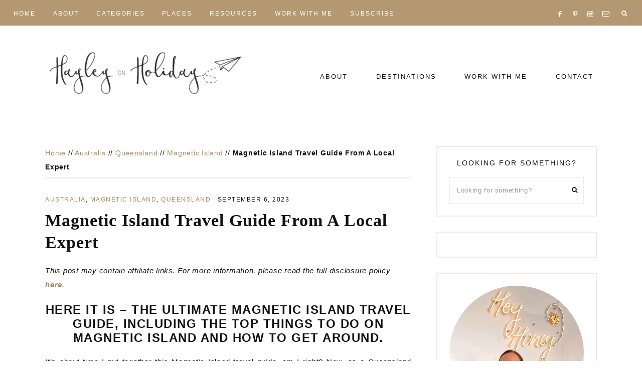

--- FILE ---
content_type: text/html; charset=UTF-8
request_url: https://hayleyonholiday.com/best-of-magnetic-island-australia/
body_size: 27549
content:
<!DOCTYPE html>
<html lang="en-AU">
<head >
<meta charset="UTF-8" />
<meta name="viewport" content="width=device-width, initial-scale=1" />
<meta name='robots' content='index, follow, max-image-preview:large, max-snippet:-1, max-video-preview:-1' />
<script id="cookie-law-info-gcm-var-js">
var _ckyGcm = {"status":true,"default_settings":[{"analytics":"denied","advertisement":"denied","functional":"denied","necessary":"granted","ad_user_data":"denied","ad_personalization":"denied","regions":"All"}],"wait_for_update":2000,"url_passthrough":false,"ads_data_redaction":false}</script>
<script id="cookie-law-info-gcm-js" type="text/javascript" src="https://www.hayleyonholiday.com/wp-content/plugins/cookie-law-info/lite/frontend/js/gcm.min.js"></script> <script id="cookieyes" type="text/javascript" src="https://cdn-cookieyes.com/client_data/95d48e565ef57d927480e445/script.js"></script>
	<!-- This site is optimized with the Yoast SEO plugin v26.8 - https://yoast.com/product/yoast-seo-wordpress/ -->
	<title>Magnetic Island Travel Guide Featuring Things To Do</title>
	<meta name="description" content="This local Magnetic Island travel guide includes things to do on Magnetic Island, my favourite places to eat &amp; the best accommodation." />
	<link rel="canonical" href="https://www.hayleyonholiday.com/best-of-magnetic-island-australia/" />
	<meta property="og:locale" content="en_US" />
	<meta property="og:type" content="article" />
	<meta property="og:title" content="Magnetic Island Travel Guide Featuring Things To Do" />
	<meta property="og:description" content="This local Magnetic Island travel guide includes things to do on Magnetic Island, my favourite places to eat &amp; the best accommodation." />
	<meta property="og:url" content="https://www.hayleyonholiday.com/best-of-magnetic-island-australia/" />
	<meta property="og:site_name" content="Hayley on Holiday" />
	<meta property="article:publisher" content="https://facebook.com/hayleyonholiday" />
	<meta property="article:author" content="https://facebook.com/hayleyonholiday" />
	<meta property="article:published_time" content="2023-09-06T02:00:45+00:00" />
	<meta property="article:modified_time" content="2025-07-11T06:57:25+00:00" />
	<meta property="og:image" content="https://www.hayleyonholiday.com/wp-content/uploads/2018/01/Magnetic-Island-5.jpg" />
	<meta property="og:image:width" content="1830" />
	<meta property="og:image:height" content="1217" />
	<meta property="og:image:type" content="image/jpeg" />
	<meta name="author" content="Hayley Simpson" />
	<meta name="twitter:card" content="summary_large_image" />
	<meta name="twitter:creator" content="@https://twitter.com/hayleyonholiday" />
	<meta name="twitter:site" content="@hayleyonholiday" />
	<meta name="twitter:label1" content="Written by" />
	<meta name="twitter:data1" content="Hayley Simpson" />
	<meta name="twitter:label2" content="Est. reading time" />
	<meta name="twitter:data2" content="10 minutes" />
	<script type="application/ld+json" class="yoast-schema-graph">{"@context":"https://schema.org","@graph":[{"@type":"Article","@id":"https://www.hayleyonholiday.com/best-of-magnetic-island-australia/#article","isPartOf":{"@id":"https://www.hayleyonholiday.com/best-of-magnetic-island-australia/"},"author":{"name":"Hayley Simpson","@id":"https://www.hayleyonholiday.com/#/schema/person/03fa91e1964b8b12003b662349c91651"},"headline":"Magnetic Island Travel Guide From A Local Expert","datePublished":"2023-09-06T02:00:45+00:00","dateModified":"2025-07-11T06:57:25+00:00","mainEntityOfPage":{"@id":"https://www.hayleyonholiday.com/best-of-magnetic-island-australia/"},"wordCount":1919,"commentCount":0,"publisher":{"@id":"https://www.hayleyonholiday.com/#/schema/person/03fa91e1964b8b12003b662349c91651"},"image":{"@id":"https://www.hayleyonholiday.com/best-of-magnetic-island-australia/#primaryimage"},"thumbnailUrl":"https://www.hayleyonholiday.com/wp-content/uploads/2018/01/Magnetic-Island-5.jpg","keywords":["Australia","Magnetic Island","Queensland","Townsville","Travel","Weekend Away"],"articleSection":["Australia","Magnetic Island","Queensland"],"inLanguage":"en-AU","potentialAction":[{"@type":"CommentAction","name":"Comment","target":["https://www.hayleyonholiday.com/best-of-magnetic-island-australia/#respond"]}]},{"@type":"WebPage","@id":"https://www.hayleyonholiday.com/best-of-magnetic-island-australia/","url":"https://www.hayleyonholiday.com/best-of-magnetic-island-australia/","name":"Magnetic Island Travel Guide Featuring Things To Do","isPartOf":{"@id":"https://www.hayleyonholiday.com/#website"},"primaryImageOfPage":{"@id":"https://www.hayleyonholiday.com/best-of-magnetic-island-australia/#primaryimage"},"image":{"@id":"https://www.hayleyonholiday.com/best-of-magnetic-island-australia/#primaryimage"},"thumbnailUrl":"https://www.hayleyonholiday.com/wp-content/uploads/2018/01/Magnetic-Island-5.jpg","datePublished":"2023-09-06T02:00:45+00:00","dateModified":"2025-07-11T06:57:25+00:00","description":"This local Magnetic Island travel guide includes things to do on Magnetic Island, my favourite places to eat & the best accommodation.","breadcrumb":{"@id":"https://www.hayleyonholiday.com/best-of-magnetic-island-australia/#breadcrumb"},"inLanguage":"en-AU","potentialAction":[{"@type":"ReadAction","target":["https://www.hayleyonholiday.com/best-of-magnetic-island-australia/"]}]},{"@type":"ImageObject","inLanguage":"en-AU","@id":"https://www.hayleyonholiday.com/best-of-magnetic-island-australia/#primaryimage","url":"https://www.hayleyonholiday.com/wp-content/uploads/2018/01/Magnetic-Island-5.jpg","contentUrl":"https://www.hayleyonholiday.com/wp-content/uploads/2018/01/Magnetic-Island-5.jpg","width":1830,"height":1217,"caption":"Another reason to love Australia - Magnetic Island"},{"@type":"BreadcrumbList","@id":"https://www.hayleyonholiday.com/best-of-magnetic-island-australia/#breadcrumb","itemListElement":[{"@type":"ListItem","position":1,"name":"Home","item":"https://www.hayleyonholiday.com/"},{"@type":"ListItem","position":2,"name":"Australia","item":"https://www.hayleyonholiday.com/australia/"},{"@type":"ListItem","position":3,"name":"Queensland","item":"https://www.hayleyonholiday.com/australia/queensland/"},{"@type":"ListItem","position":4,"name":"Magnetic Island","item":"https://www.hayleyonholiday.com/australia/queensland/magnetic-island/"},{"@type":"ListItem","position":5,"name":"Magnetic Island Travel Guide From A Local Expert"}]},{"@type":"WebSite","@id":"https://www.hayleyonholiday.com/#website","url":"https://www.hayleyonholiday.com/","name":"Hayley on Holiday","description":"Australian Solo Female Travel Blogger","publisher":{"@id":"https://www.hayleyonholiday.com/#/schema/person/03fa91e1964b8b12003b662349c91651"},"potentialAction":[{"@type":"SearchAction","target":{"@type":"EntryPoint","urlTemplate":"https://www.hayleyonholiday.com/?s={search_term_string}"},"query-input":{"@type":"PropertyValueSpecification","valueRequired":true,"valueName":"search_term_string"}}],"inLanguage":"en-AU"},{"@type":["Person","Organization"],"@id":"https://www.hayleyonholiday.com/#/schema/person/03fa91e1964b8b12003b662349c91651","name":"Hayley Simpson","image":{"@type":"ImageObject","inLanguage":"en-AU","@id":"https://www.hayleyonholiday.com/#/schema/person/image/","url":"https://www.hayleyonholiday.com/wp-content/uploads/2020/03/Hallsatt_Insta-31-e1585207706824.jpg","contentUrl":"https://www.hayleyonholiday.com/wp-content/uploads/2020/03/Hallsatt_Insta-31-e1585207706824.jpg","width":1440,"height":1494,"caption":"Hayley Simpson"},"logo":{"@id":"https://www.hayleyonholiday.com/#/schema/person/image/"},"description":"Welcome! I'm Hayley a freelance travel writer/blogger/bartender currently living in Melbourne, Australia. Hayley on Holiday is where I share budget and solo travel guides on cities and countries around the world. I also share tips on my former expat life in Canada. Thanks for stopping by!","sameAs":["http://hayleyonholiday.com","https://facebook.com/hayleyonholiday","https://instagram.com/hayleyonholiday","https://pinterest.com/hayleyholiday","https://x.com/https://twitter.com/hayleyonholiday"]}]}</script>
	<!-- / Yoast SEO plugin. -->


<link rel='dns-prefetch' href='//maxcdn.bootstrapcdn.com' />
<link rel='dns-prefetch' href='//unpkg.com' />
<link rel='dns-prefetch' href='//fonts.googleapis.com' />
<link rel="alternate" type="application/rss+xml" title="Hayley on Holiday &raquo; Feed" href="https://www.hayleyonholiday.com/feed/" />
<link rel="alternate" type="application/rss+xml" title="Hayley on Holiday &raquo; Comments Feed" href="https://www.hayleyonholiday.com/comments/feed/" />
<link rel="alternate" type="application/rss+xml" title="Hayley on Holiday &raquo; Magnetic Island Travel Guide From A Local Expert Comments Feed" href="https://www.hayleyonholiday.com/best-of-magnetic-island-australia/feed/" />
<link rel="alternate" title="oEmbed (JSON)" type="application/json+oembed" href="https://www.hayleyonholiday.com/wp-json/oembed/1.0/embed?url=https%3A%2F%2Fwww.hayleyonholiday.com%2Fbest-of-magnetic-island-australia%2F" />
<link rel="alternate" title="oEmbed (XML)" type="text/xml+oembed" href="https://www.hayleyonholiday.com/wp-json/oembed/1.0/embed?url=https%3A%2F%2Fwww.hayleyonholiday.com%2Fbest-of-magnetic-island-australia%2F&#038;format=xml" />
		<!-- This site uses the Google Analytics by MonsterInsights plugin v9.11.1 - Using Analytics tracking - https://www.monsterinsights.com/ -->
							<script src="//www.googletagmanager.com/gtag/js?id=G-BGS8WCKKNE"  data-cfasync="false" data-wpfc-render="false" type="text/javascript" async></script>
			<script data-cfasync="false" data-wpfc-render="false" type="text/javascript">
				var mi_version = '9.11.1';
				var mi_track_user = true;
				var mi_no_track_reason = '';
								var MonsterInsightsDefaultLocations = {"page_location":"https:\/\/www.hayleyonholiday.com\/best-of-magnetic-island-australia\/"};
								if ( typeof MonsterInsightsPrivacyGuardFilter === 'function' ) {
					var MonsterInsightsLocations = (typeof MonsterInsightsExcludeQuery === 'object') ? MonsterInsightsPrivacyGuardFilter( MonsterInsightsExcludeQuery ) : MonsterInsightsPrivacyGuardFilter( MonsterInsightsDefaultLocations );
				} else {
					var MonsterInsightsLocations = (typeof MonsterInsightsExcludeQuery === 'object') ? MonsterInsightsExcludeQuery : MonsterInsightsDefaultLocations;
				}

								var disableStrs = [
										'ga-disable-G-BGS8WCKKNE',
									];

				/* Function to detect opted out users */
				function __gtagTrackerIsOptedOut() {
					for (var index = 0; index < disableStrs.length; index++) {
						if (document.cookie.indexOf(disableStrs[index] + '=true') > -1) {
							return true;
						}
					}

					return false;
				}

				/* Disable tracking if the opt-out cookie exists. */
				if (__gtagTrackerIsOptedOut()) {
					for (var index = 0; index < disableStrs.length; index++) {
						window[disableStrs[index]] = true;
					}
				}

				/* Opt-out function */
				function __gtagTrackerOptout() {
					for (var index = 0; index < disableStrs.length; index++) {
						document.cookie = disableStrs[index] + '=true; expires=Thu, 31 Dec 2099 23:59:59 UTC; path=/';
						window[disableStrs[index]] = true;
					}
				}

				if ('undefined' === typeof gaOptout) {
					function gaOptout() {
						__gtagTrackerOptout();
					}
				}
								window.dataLayer = window.dataLayer || [];

				window.MonsterInsightsDualTracker = {
					helpers: {},
					trackers: {},
				};
				if (mi_track_user) {
					function __gtagDataLayer() {
						dataLayer.push(arguments);
					}

					function __gtagTracker(type, name, parameters) {
						if (!parameters) {
							parameters = {};
						}

						if (parameters.send_to) {
							__gtagDataLayer.apply(null, arguments);
							return;
						}

						if (type === 'event') {
														parameters.send_to = monsterinsights_frontend.v4_id;
							var hookName = name;
							if (typeof parameters['event_category'] !== 'undefined') {
								hookName = parameters['event_category'] + ':' + name;
							}

							if (typeof MonsterInsightsDualTracker.trackers[hookName] !== 'undefined') {
								MonsterInsightsDualTracker.trackers[hookName](parameters);
							} else {
								__gtagDataLayer('event', name, parameters);
							}
							
						} else {
							__gtagDataLayer.apply(null, arguments);
						}
					}

					__gtagTracker('js', new Date());
					__gtagTracker('set', {
						'developer_id.dZGIzZG': true,
											});
					if ( MonsterInsightsLocations.page_location ) {
						__gtagTracker('set', MonsterInsightsLocations);
					}
										__gtagTracker('config', 'G-BGS8WCKKNE', {"forceSSL":"true","page_path":location.pathname + location.search + location.hash} );
										window.gtag = __gtagTracker;										(function () {
						/* https://developers.google.com/analytics/devguides/collection/analyticsjs/ */
						/* ga and __gaTracker compatibility shim. */
						var noopfn = function () {
							return null;
						};
						var newtracker = function () {
							return new Tracker();
						};
						var Tracker = function () {
							return null;
						};
						var p = Tracker.prototype;
						p.get = noopfn;
						p.set = noopfn;
						p.send = function () {
							var args = Array.prototype.slice.call(arguments);
							args.unshift('send');
							__gaTracker.apply(null, args);
						};
						var __gaTracker = function () {
							var len = arguments.length;
							if (len === 0) {
								return;
							}
							var f = arguments[len - 1];
							if (typeof f !== 'object' || f === null || typeof f.hitCallback !== 'function') {
								if ('send' === arguments[0]) {
									var hitConverted, hitObject = false, action;
									if ('event' === arguments[1]) {
										if ('undefined' !== typeof arguments[3]) {
											hitObject = {
												'eventAction': arguments[3],
												'eventCategory': arguments[2],
												'eventLabel': arguments[4],
												'value': arguments[5] ? arguments[5] : 1,
											}
										}
									}
									if ('pageview' === arguments[1]) {
										if ('undefined' !== typeof arguments[2]) {
											hitObject = {
												'eventAction': 'page_view',
												'page_path': arguments[2],
											}
										}
									}
									if (typeof arguments[2] === 'object') {
										hitObject = arguments[2];
									}
									if (typeof arguments[5] === 'object') {
										Object.assign(hitObject, arguments[5]);
									}
									if ('undefined' !== typeof arguments[1].hitType) {
										hitObject = arguments[1];
										if ('pageview' === hitObject.hitType) {
											hitObject.eventAction = 'page_view';
										}
									}
									if (hitObject) {
										action = 'timing' === arguments[1].hitType ? 'timing_complete' : hitObject.eventAction;
										hitConverted = mapArgs(hitObject);
										__gtagTracker('event', action, hitConverted);
									}
								}
								return;
							}

							function mapArgs(args) {
								var arg, hit = {};
								var gaMap = {
									'eventCategory': 'event_category',
									'eventAction': 'event_action',
									'eventLabel': 'event_label',
									'eventValue': 'event_value',
									'nonInteraction': 'non_interaction',
									'timingCategory': 'event_category',
									'timingVar': 'name',
									'timingValue': 'value',
									'timingLabel': 'event_label',
									'page': 'page_path',
									'location': 'page_location',
									'title': 'page_title',
									'referrer' : 'page_referrer',
								};
								for (arg in args) {
																		if (!(!args.hasOwnProperty(arg) || !gaMap.hasOwnProperty(arg))) {
										hit[gaMap[arg]] = args[arg];
									} else {
										hit[arg] = args[arg];
									}
								}
								return hit;
							}

							try {
								f.hitCallback();
							} catch (ex) {
							}
						};
						__gaTracker.create = newtracker;
						__gaTracker.getByName = newtracker;
						__gaTracker.getAll = function () {
							return [];
						};
						__gaTracker.remove = noopfn;
						__gaTracker.loaded = true;
						window['__gaTracker'] = __gaTracker;
					})();
									} else {
										console.log("");
					(function () {
						function __gtagTracker() {
							return null;
						}

						window['__gtagTracker'] = __gtagTracker;
						window['gtag'] = __gtagTracker;
					})();
									}
			</script>
							<!-- / Google Analytics by MonsterInsights -->
		<style id='wp-img-auto-sizes-contain-inline-css' type='text/css'>
img:is([sizes=auto i],[sizes^="auto," i]){contain-intrinsic-size:3000px 1500px}
/*# sourceURL=wp-img-auto-sizes-contain-inline-css */
</style>
<link rel='stylesheet' id='genesis-simple-share-plugin-css-css' href='https://www.hayleyonholiday.com/wp-content/plugins/genesis-simple-share/assets/css/share.min.css?ver=0.1.0' type='text/css' media='all' />
<link rel='stylesheet' id='genesis-simple-share-genericons-css-css' href='https://www.hayleyonholiday.com/wp-content/plugins/genesis-simple-share/assets/css/genericons.min.css?ver=0.1.0' type='text/css' media='all' />
<link rel='stylesheet' id='harper-css' href='https://www.hayleyonholiday.com/wp-content/themes/harper-theme.1.4.2/style.css?ver=1.4.1' type='text/css' media='all' />
<style id='harper-inline-css' type='text/css'>


        .site-header {
            background-color: #ffffff;
        }

        

        .harper-home .front-page-2 {
            background: #eeeae8;
        }
        
        

        .harper-trending {
            background: #eeeae8;
        }

        
/*# sourceURL=harper-inline-css */
</style>
<style id='wp-emoji-styles-inline-css' type='text/css'>

	img.wp-smiley, img.emoji {
		display: inline !important;
		border: none !important;
		box-shadow: none !important;
		height: 1em !important;
		width: 1em !important;
		margin: 0 0.07em !important;
		vertical-align: -0.1em !important;
		background: none !important;
		padding: 0 !important;
	}
/*# sourceURL=wp-emoji-styles-inline-css */
</style>
<style id='wp-block-library-inline-css' type='text/css'>
:root{--wp-block-synced-color:#7a00df;--wp-block-synced-color--rgb:122,0,223;--wp-bound-block-color:var(--wp-block-synced-color);--wp-editor-canvas-background:#ddd;--wp-admin-theme-color:#007cba;--wp-admin-theme-color--rgb:0,124,186;--wp-admin-theme-color-darker-10:#006ba1;--wp-admin-theme-color-darker-10--rgb:0,107,160.5;--wp-admin-theme-color-darker-20:#005a87;--wp-admin-theme-color-darker-20--rgb:0,90,135;--wp-admin-border-width-focus:2px}@media (min-resolution:192dpi){:root{--wp-admin-border-width-focus:1.5px}}.wp-element-button{cursor:pointer}:root .has-very-light-gray-background-color{background-color:#eee}:root .has-very-dark-gray-background-color{background-color:#313131}:root .has-very-light-gray-color{color:#eee}:root .has-very-dark-gray-color{color:#313131}:root .has-vivid-green-cyan-to-vivid-cyan-blue-gradient-background{background:linear-gradient(135deg,#00d084,#0693e3)}:root .has-purple-crush-gradient-background{background:linear-gradient(135deg,#34e2e4,#4721fb 50%,#ab1dfe)}:root .has-hazy-dawn-gradient-background{background:linear-gradient(135deg,#faaca8,#dad0ec)}:root .has-subdued-olive-gradient-background{background:linear-gradient(135deg,#fafae1,#67a671)}:root .has-atomic-cream-gradient-background{background:linear-gradient(135deg,#fdd79a,#004a59)}:root .has-nightshade-gradient-background{background:linear-gradient(135deg,#330968,#31cdcf)}:root .has-midnight-gradient-background{background:linear-gradient(135deg,#020381,#2874fc)}:root{--wp--preset--font-size--normal:16px;--wp--preset--font-size--huge:42px}.has-regular-font-size{font-size:1em}.has-larger-font-size{font-size:2.625em}.has-normal-font-size{font-size:var(--wp--preset--font-size--normal)}.has-huge-font-size{font-size:var(--wp--preset--font-size--huge)}.has-text-align-center{text-align:center}.has-text-align-left{text-align:left}.has-text-align-right{text-align:right}.has-fit-text{white-space:nowrap!important}#end-resizable-editor-section{display:none}.aligncenter{clear:both}.items-justified-left{justify-content:flex-start}.items-justified-center{justify-content:center}.items-justified-right{justify-content:flex-end}.items-justified-space-between{justify-content:space-between}.screen-reader-text{border:0;clip-path:inset(50%);height:1px;margin:-1px;overflow:hidden;padding:0;position:absolute;width:1px;word-wrap:normal!important}.screen-reader-text:focus{background-color:#ddd;clip-path:none;color:#444;display:block;font-size:1em;height:auto;left:5px;line-height:normal;padding:15px 23px 14px;text-decoration:none;top:5px;width:auto;z-index:100000}html :where(.has-border-color){border-style:solid}html :where([style*=border-top-color]){border-top-style:solid}html :where([style*=border-right-color]){border-right-style:solid}html :where([style*=border-bottom-color]){border-bottom-style:solid}html :where([style*=border-left-color]){border-left-style:solid}html :where([style*=border-width]){border-style:solid}html :where([style*=border-top-width]){border-top-style:solid}html :where([style*=border-right-width]){border-right-style:solid}html :where([style*=border-bottom-width]){border-bottom-style:solid}html :where([style*=border-left-width]){border-left-style:solid}html :where(img[class*=wp-image-]){height:auto;max-width:100%}:where(figure){margin:0 0 1em}html :where(.is-position-sticky){--wp-admin--admin-bar--position-offset:var(--wp-admin--admin-bar--height,0px)}@media screen and (max-width:600px){html :where(.is-position-sticky){--wp-admin--admin-bar--position-offset:0px}}

/*# sourceURL=wp-block-library-inline-css */
</style><style id='global-styles-inline-css' type='text/css'>
:root{--wp--preset--aspect-ratio--square: 1;--wp--preset--aspect-ratio--4-3: 4/3;--wp--preset--aspect-ratio--3-4: 3/4;--wp--preset--aspect-ratio--3-2: 3/2;--wp--preset--aspect-ratio--2-3: 2/3;--wp--preset--aspect-ratio--16-9: 16/9;--wp--preset--aspect-ratio--9-16: 9/16;--wp--preset--color--black: #111111;--wp--preset--color--cyan-bluish-gray: #abb8c3;--wp--preset--color--white: #ffffff;--wp--preset--color--pale-pink: #f78da7;--wp--preset--color--vivid-red: #cf2e2e;--wp--preset--color--luminous-vivid-orange: #ff6900;--wp--preset--color--luminous-vivid-amber: #fcb900;--wp--preset--color--light-green-cyan: #7bdcb5;--wp--preset--color--vivid-green-cyan: #00d084;--wp--preset--color--pale-cyan-blue: #8ed1fc;--wp--preset--color--vivid-cyan-blue: #0693e3;--wp--preset--color--vivid-purple: #9b51e0;--wp--preset--color--cream: #f9f7f6;--wp--preset--color--gold: #b39871;--wp--preset--gradient--vivid-cyan-blue-to-vivid-purple: linear-gradient(135deg,rgb(6,147,227) 0%,rgb(155,81,224) 100%);--wp--preset--gradient--light-green-cyan-to-vivid-green-cyan: linear-gradient(135deg,rgb(122,220,180) 0%,rgb(0,208,130) 100%);--wp--preset--gradient--luminous-vivid-amber-to-luminous-vivid-orange: linear-gradient(135deg,rgb(252,185,0) 0%,rgb(255,105,0) 100%);--wp--preset--gradient--luminous-vivid-orange-to-vivid-red: linear-gradient(135deg,rgb(255,105,0) 0%,rgb(207,46,46) 100%);--wp--preset--gradient--very-light-gray-to-cyan-bluish-gray: linear-gradient(135deg,rgb(238,238,238) 0%,rgb(169,184,195) 100%);--wp--preset--gradient--cool-to-warm-spectrum: linear-gradient(135deg,rgb(74,234,220) 0%,rgb(151,120,209) 20%,rgb(207,42,186) 40%,rgb(238,44,130) 60%,rgb(251,105,98) 80%,rgb(254,248,76) 100%);--wp--preset--gradient--blush-light-purple: linear-gradient(135deg,rgb(255,206,236) 0%,rgb(152,150,240) 100%);--wp--preset--gradient--blush-bordeaux: linear-gradient(135deg,rgb(254,205,165) 0%,rgb(254,45,45) 50%,rgb(107,0,62) 100%);--wp--preset--gradient--luminous-dusk: linear-gradient(135deg,rgb(255,203,112) 0%,rgb(199,81,192) 50%,rgb(65,88,208) 100%);--wp--preset--gradient--pale-ocean: linear-gradient(135deg,rgb(255,245,203) 0%,rgb(182,227,212) 50%,rgb(51,167,181) 100%);--wp--preset--gradient--electric-grass: linear-gradient(135deg,rgb(202,248,128) 0%,rgb(113,206,126) 100%);--wp--preset--gradient--midnight: linear-gradient(135deg,rgb(2,3,129) 0%,rgb(40,116,252) 100%);--wp--preset--font-size--small: 13px;--wp--preset--font-size--medium: 20px;--wp--preset--font-size--large: 17px;--wp--preset--font-size--x-large: 42px;--wp--preset--font-size--normal: 15px;--wp--preset--font-size--larger: 20px;--wp--preset--spacing--20: 0.44rem;--wp--preset--spacing--30: 0.67rem;--wp--preset--spacing--40: 1rem;--wp--preset--spacing--50: 1.5rem;--wp--preset--spacing--60: 2.25rem;--wp--preset--spacing--70: 3.38rem;--wp--preset--spacing--80: 5.06rem;--wp--preset--shadow--natural: 6px 6px 9px rgba(0, 0, 0, 0.2);--wp--preset--shadow--deep: 12px 12px 50px rgba(0, 0, 0, 0.4);--wp--preset--shadow--sharp: 6px 6px 0px rgba(0, 0, 0, 0.2);--wp--preset--shadow--outlined: 6px 6px 0px -3px rgb(255, 255, 255), 6px 6px rgb(0, 0, 0);--wp--preset--shadow--crisp: 6px 6px 0px rgb(0, 0, 0);}:where(.is-layout-flex){gap: 0.5em;}:where(.is-layout-grid){gap: 0.5em;}body .is-layout-flex{display: flex;}.is-layout-flex{flex-wrap: wrap;align-items: center;}.is-layout-flex > :is(*, div){margin: 0;}body .is-layout-grid{display: grid;}.is-layout-grid > :is(*, div){margin: 0;}:where(.wp-block-columns.is-layout-flex){gap: 2em;}:where(.wp-block-columns.is-layout-grid){gap: 2em;}:where(.wp-block-post-template.is-layout-flex){gap: 1.25em;}:where(.wp-block-post-template.is-layout-grid){gap: 1.25em;}.has-black-color{color: var(--wp--preset--color--black) !important;}.has-cyan-bluish-gray-color{color: var(--wp--preset--color--cyan-bluish-gray) !important;}.has-white-color{color: var(--wp--preset--color--white) !important;}.has-pale-pink-color{color: var(--wp--preset--color--pale-pink) !important;}.has-vivid-red-color{color: var(--wp--preset--color--vivid-red) !important;}.has-luminous-vivid-orange-color{color: var(--wp--preset--color--luminous-vivid-orange) !important;}.has-luminous-vivid-amber-color{color: var(--wp--preset--color--luminous-vivid-amber) !important;}.has-light-green-cyan-color{color: var(--wp--preset--color--light-green-cyan) !important;}.has-vivid-green-cyan-color{color: var(--wp--preset--color--vivid-green-cyan) !important;}.has-pale-cyan-blue-color{color: var(--wp--preset--color--pale-cyan-blue) !important;}.has-vivid-cyan-blue-color{color: var(--wp--preset--color--vivid-cyan-blue) !important;}.has-vivid-purple-color{color: var(--wp--preset--color--vivid-purple) !important;}.has-black-background-color{background-color: var(--wp--preset--color--black) !important;}.has-cyan-bluish-gray-background-color{background-color: var(--wp--preset--color--cyan-bluish-gray) !important;}.has-white-background-color{background-color: var(--wp--preset--color--white) !important;}.has-pale-pink-background-color{background-color: var(--wp--preset--color--pale-pink) !important;}.has-vivid-red-background-color{background-color: var(--wp--preset--color--vivid-red) !important;}.has-luminous-vivid-orange-background-color{background-color: var(--wp--preset--color--luminous-vivid-orange) !important;}.has-luminous-vivid-amber-background-color{background-color: var(--wp--preset--color--luminous-vivid-amber) !important;}.has-light-green-cyan-background-color{background-color: var(--wp--preset--color--light-green-cyan) !important;}.has-vivid-green-cyan-background-color{background-color: var(--wp--preset--color--vivid-green-cyan) !important;}.has-pale-cyan-blue-background-color{background-color: var(--wp--preset--color--pale-cyan-blue) !important;}.has-vivid-cyan-blue-background-color{background-color: var(--wp--preset--color--vivid-cyan-blue) !important;}.has-vivid-purple-background-color{background-color: var(--wp--preset--color--vivid-purple) !important;}.has-black-border-color{border-color: var(--wp--preset--color--black) !important;}.has-cyan-bluish-gray-border-color{border-color: var(--wp--preset--color--cyan-bluish-gray) !important;}.has-white-border-color{border-color: var(--wp--preset--color--white) !important;}.has-pale-pink-border-color{border-color: var(--wp--preset--color--pale-pink) !important;}.has-vivid-red-border-color{border-color: var(--wp--preset--color--vivid-red) !important;}.has-luminous-vivid-orange-border-color{border-color: var(--wp--preset--color--luminous-vivid-orange) !important;}.has-luminous-vivid-amber-border-color{border-color: var(--wp--preset--color--luminous-vivid-amber) !important;}.has-light-green-cyan-border-color{border-color: var(--wp--preset--color--light-green-cyan) !important;}.has-vivid-green-cyan-border-color{border-color: var(--wp--preset--color--vivid-green-cyan) !important;}.has-pale-cyan-blue-border-color{border-color: var(--wp--preset--color--pale-cyan-blue) !important;}.has-vivid-cyan-blue-border-color{border-color: var(--wp--preset--color--vivid-cyan-blue) !important;}.has-vivid-purple-border-color{border-color: var(--wp--preset--color--vivid-purple) !important;}.has-vivid-cyan-blue-to-vivid-purple-gradient-background{background: var(--wp--preset--gradient--vivid-cyan-blue-to-vivid-purple) !important;}.has-light-green-cyan-to-vivid-green-cyan-gradient-background{background: var(--wp--preset--gradient--light-green-cyan-to-vivid-green-cyan) !important;}.has-luminous-vivid-amber-to-luminous-vivid-orange-gradient-background{background: var(--wp--preset--gradient--luminous-vivid-amber-to-luminous-vivid-orange) !important;}.has-luminous-vivid-orange-to-vivid-red-gradient-background{background: var(--wp--preset--gradient--luminous-vivid-orange-to-vivid-red) !important;}.has-very-light-gray-to-cyan-bluish-gray-gradient-background{background: var(--wp--preset--gradient--very-light-gray-to-cyan-bluish-gray) !important;}.has-cool-to-warm-spectrum-gradient-background{background: var(--wp--preset--gradient--cool-to-warm-spectrum) !important;}.has-blush-light-purple-gradient-background{background: var(--wp--preset--gradient--blush-light-purple) !important;}.has-blush-bordeaux-gradient-background{background: var(--wp--preset--gradient--blush-bordeaux) !important;}.has-luminous-dusk-gradient-background{background: var(--wp--preset--gradient--luminous-dusk) !important;}.has-pale-ocean-gradient-background{background: var(--wp--preset--gradient--pale-ocean) !important;}.has-electric-grass-gradient-background{background: var(--wp--preset--gradient--electric-grass) !important;}.has-midnight-gradient-background{background: var(--wp--preset--gradient--midnight) !important;}.has-small-font-size{font-size: var(--wp--preset--font-size--small) !important;}.has-medium-font-size{font-size: var(--wp--preset--font-size--medium) !important;}.has-large-font-size{font-size: var(--wp--preset--font-size--large) !important;}.has-x-large-font-size{font-size: var(--wp--preset--font-size--x-large) !important;}
/*# sourceURL=global-styles-inline-css */
</style>

<style id='classic-theme-styles-inline-css' type='text/css'>
/*! This file is auto-generated */
.wp-block-button__link{color:#fff;background-color:#32373c;border-radius:9999px;box-shadow:none;text-decoration:none;padding:calc(.667em + 2px) calc(1.333em + 2px);font-size:1.125em}.wp-block-file__button{background:#32373c;color:#fff;text-decoration:none}
/*# sourceURL=/wp-includes/css/classic-themes.min.css */
</style>
<link rel='stylesheet' id='wpos-slick-style-css' href='https://www.hayleyonholiday.com/wp-content/plugins/wp-trending-post-slider-and-widget/assets/css/slick.css?ver=1.8.6' type='text/css' media='all' />
<link rel='stylesheet' id='wtpsw-public-style-css' href='https://www.hayleyonholiday.com/wp-content/plugins/wp-trending-post-slider-and-widget/assets/css/wtpsw-public.css?ver=1.8.6' type='text/css' media='all' />
<style id='spc_bg_lazy-inline-css' type='text/css'>
html [style*="background-image:"]:not(.spc-bg-lazyloaded),
html [class*="elementor"][data-settings*="background_background"]:not(.spc-bg-lazyloaded),
html .elementor-section > .elementor-background-overlay:not(.spc-bg-lazyloaded),
html [class*="wp-block-cover"][style*="background-image"]:not(.spc-bg-lazyloaded),
html [class*="wp-block-group"][style*="background-image"]:not(.spc-bg-lazyloaded) { background-image: none !important; }
/*# sourceURL=spc_bg_lazy-inline-css */
</style>
<link rel='stylesheet' id='font-awesome-css' href='//maxcdn.bootstrapcdn.com/font-awesome/4.2.0/css/font-awesome.min.css?ver=6.9' type='text/css' media='all' />
<link rel='stylesheet' id='ionicons-css' href='https://unpkg.com/ionicons@4.2.4/dist/css/ionicons.min.css?ver=1.4.1' type='text/css' media='all' />
<link rel='stylesheet' id='dashicons-css' href='https://www.hayleyonholiday.com/wp-includes/css/dashicons.min.css?ver=6.9' type='text/css' media='all' />
<link rel='stylesheet' id='harper-icons-css' href='https://www.hayleyonholiday.com/wp-content/themes/harper-theme.1.4.2/icons.css?ver=6.9' type='text/css' media='all' />
<link rel='stylesheet' id='harper-gutenberg-css' href='https://www.hayleyonholiday.com/wp-content/themes/harper-theme.1.4.2/lib/gutenberg/gutenberg.css?ver=1.4.1' type='text/css' media='all' />

		<script type="text/javascript" id="spc-lazy-bg">
			(function () {
			const loadedClass = 'spc-bg-lazyloaded';
			const bgSelectors = '[style*="background-image:"], [class*="elementor"][data-settings*="background_background"], .elementor-section > .elementor-background-overlay, [class*="wp-block-cover"][style*="background-image"], [class*="wp-block-group"][style*="background-image"]';

			function observerCallback(entries, observer) {
				entries.forEach(function (entry) {
				if (!entry.isIntersecting) return;

				if (entry.target.classList.contains(loadedClass)) return;

				entry.target.classList.add(loadedClass);
				observer.unobserve(entry.target);
				});
			}

			const intersectionObserver = new IntersectionObserver(observerCallback, {
				root: null,
				rootMargin: "150px 0px 500px",
				threshold: [0.1, 0.3, 0.5, 0.6, 0.8, 1],
			});

			function start() {
				document.querySelectorAll(bgSelectors).forEach(function (el) {
					intersectionObserver.observe(el);
					}
				)
			}

			document.addEventListener('DOMContentLoaded', start);
			}());
		</script>
		<script type="text/javascript" src="https://www.hayleyonholiday.com/wp-includes/js/jquery/jquery.min.js?ver=3.7.1" id="jquery-core-js"></script>
<script type="text/javascript" src="https://www.hayleyonholiday.com/wp-includes/js/jquery/jquery-migrate.min.js?ver=3.4.1" id="jquery-migrate-js"></script>
<script type="text/javascript" src="https://www.hayleyonholiday.com/wp-content/plugins/genesis-simple-share/assets/js/sharrre/jquery.sharrre.min.js?ver=0.1.0" id="genesis-simple-share-plugin-js-js"></script>
<script type="text/javascript" src="https://www.hayleyonholiday.com/wp-content/plugins/genesis-simple-share/assets/js/waypoints.min.js?ver=0.1.0" id="genesis-simple-share-waypoint-js-js"></script>
<script type="text/javascript" src="https://www.hayleyonholiday.com/wp-content/plugins/google-analytics-for-wordpress/assets/js/frontend-gtag.min.js?ver=9.11.1" id="monsterinsights-frontend-script-js" async="async" data-wp-strategy="async"></script>
<script data-cfasync="false" data-wpfc-render="false" type="text/javascript" id='monsterinsights-frontend-script-js-extra'>/* <![CDATA[ */
var monsterinsights_frontend = {"js_events_tracking":"true","download_extensions":"doc,pdf,ppt,zip,xls,docx,pptx,xlsx","inbound_paths":"[]","home_url":"https:\/\/www.hayleyonholiday.com","hash_tracking":"true","v4_id":"G-BGS8WCKKNE"};/* ]]> */
</script>
<script type="text/javascript" src="https://www.hayleyonholiday.com/wp-content/plugins/wp-cloudflare-page-cache/assets/js/lazysizes.min.js?ver=5.3.2" id="spc-lazysizes-js"></script>
<script type="text/javascript" src="https://www.hayleyonholiday.com/wp-content/themes/harper-theme.1.4.2/js/global.js?ver=1.0.0" id="harper-global-js"></script>
<script type="text/javascript" src="https://www.hayleyonholiday.com/wp-content/themes/harper-theme.1.4.2/js/sticky.js?ver=1.0.0" id="harper-sticky-js"></script>
<link rel="https://api.w.org/" href="https://www.hayleyonholiday.com/wp-json/" /><link rel="alternate" title="JSON" type="application/json" href="https://www.hayleyonholiday.com/wp-json/wp/v2/posts/785" /><link rel="EditURI" type="application/rsd+xml" title="RSD" href="https://www.hayleyonholiday.com/xmlrpc.php?rsd" />
<meta name="generator" content="WordPress 6.9" />
<link rel='shortlink' href='https://www.hayleyonholiday.com/?p=785' />

<script async src="http://pagead2.googlesyndication.com/pagead/js/adsbygoogle.js"></script>
<script>
(adsbygoogle = window.adsbygoogle || []).push({
google_ad_client: "ca-pub-4714670554152058",
enable_page_level_ads: true,
tag_partner: "genesis"
});
</script><style type="text/css">.site-title a { background: url(https://www.hayleyonholiday.com/wp-content/uploads/2018/01/cropped-HayleyonHoliday_1240x200_bannerv3.jpg) no-repeat !important; }</style>
<link rel="preload" href="https://www.hayleyonholiday.com/wp-content/wp-cloudflare-super-page-cache/www.hayleyonholiday.com/fonts/2aea0185d4dfda5b5aa400c00da95d0c.css" as="style" onload="this.onload=null;this.rel='stylesheet'" crossorigin>
<noscript><link rel="stylesheet" href="https://www.hayleyonholiday.com/wp-content/wp-cloudflare-super-page-cache/www.hayleyonholiday.com/fonts/2aea0185d4dfda5b5aa400c00da95d0c.css" crossorigin></noscript>
<link rel="icon" href="https://www.hayleyonholiday.com/wp-content/uploads/2018/01/HayleyonHoliday_125x125_iconA.jpg" sizes="32x32" />
<link rel="icon" href="https://www.hayleyonholiday.com/wp-content/uploads/2018/01/HayleyonHoliday_125x125_iconA.jpg" sizes="192x192" />
<link rel="apple-touch-icon" href="https://www.hayleyonholiday.com/wp-content/uploads/2018/01/HayleyonHoliday_125x125_iconA.jpg" />
<meta name="msapplication-TileImage" content="https://www.hayleyonholiday.com/wp-content/uploads/2018/01/HayleyonHoliday_125x125_iconA.jpg" />
<link rel='stylesheet' id='monsterinsights-editor-frontend-style-css' href='https://www.hayleyonholiday.com/wp-content/plugins/google-analytics-for-wordpress/assets/css/frontend.min.css?ver=9.11.1' type='text/css' media='all' />
<style id='monsterinsights-editor-frontend-style-inline-css' type='text/css'>
.monsterinsights-inline-popular-posts.monsterinsights-popular-posts-styled.monsterinsights-inline-popular-posts-beta .monsterinsights-inline-popular-posts-label {color:rgba(46, 129, 255, 1);}.monsterinsights-inline-popular-posts.monsterinsights-popular-posts-styled.monsterinsights-inline-popular-posts-beta .monsterinsights-inline-popular-posts-title {font-size:18px;}
/*# sourceURL=monsterinsights-editor-frontend-style-inline-css */
</style>
<link rel='stylesheet' id='lwptoc-main-css' href='https://www.hayleyonholiday.com/wp-content/plugins/luckywp-table-of-contents/front/assets/main.min.css?ver=2.1.14' type='text/css' media='all' />
</head>
<body class="wp-singular post-template-default single single-post postid-785 single-format-standard wp-embed-responsive wp-theme-genesis wp-child-theme-harper-theme142 custom-header header-image content-sidebar genesis-breadcrumbs-visible genesis-footer-widgets-hidden nav-social header-right-active has-no-blocks"><nav class="nav-primary" aria-label="Main"><div class="wrap"><ul id="menu-top-navigation" class="menu genesis-nav-menu menu-primary js-superfish"><li id="menu-item-17975" class="menu-item menu-item-type-custom menu-item-object-custom menu-item-17975"><a href="http://hayleyonholiday.com"><span >Home</span></a></li>
<li id="menu-item-6099" class="menu-item menu-item-type-post_type menu-item-object-page menu-item-has-children menu-item-6099"><a href="https://www.hayleyonholiday.com/about/"><span >About</span></a>
<ul class="sub-menu">
	<li id="menu-item-6102" class="menu-item menu-item-type-post_type menu-item-object-page menu-item-6102"><a href="https://www.hayleyonholiday.com/press/"><span >Press</span></a></li>
	<li id="menu-item-6101" class="menu-item menu-item-type-post_type menu-item-object-page menu-item-6101"><a href="https://www.hayleyonholiday.com/contact/"><span >Contact</span></a></li>
	<li id="menu-item-19704" class="menu-item menu-item-type-post_type menu-item-object-page menu-item-privacy-policy menu-item-19704"><a rel="privacy-policy" href="https://www.hayleyonholiday.com/privacy-policy/"><span >Privacy Policy</span></a></li>
</ul>
</li>
<li id="menu-item-11831" class="menu-item menu-item-type-post_type menu-item-object-page menu-item-has-children menu-item-11831"><a href="https://www.hayleyonholiday.com/categories/"><span >Categories</span></a>
<ul class="sub-menu">
	<li id="menu-item-6534" class="menu-item menu-item-type-taxonomy menu-item-object-category menu-item-6534"><a href="https://www.hayleyonholiday.com/accommodation/"><span >Accommodation</span></a></li>
	<li id="menu-item-18071" class="menu-item menu-item-type-taxonomy menu-item-object-category menu-item-18071"><a href="https://www.hayleyonholiday.com/lifestyle/books/"><span >Books</span></a></li>
	<li id="menu-item-6535" class="menu-item menu-item-type-taxonomy menu-item-object-category menu-item-6535"><a href="https://www.hayleyonholiday.com/budget-travel/"><span >Budget Travel</span></a></li>
	<li id="menu-item-18073" class="menu-item menu-item-type-taxonomy menu-item-object-category menu-item-18073"><a href="https://www.hayleyonholiday.com/lifestyle/food/"><span >Food</span></a></li>
	<li id="menu-item-18043" class="menu-item menu-item-type-taxonomy menu-item-object-category menu-item-has-children menu-item-18043"><a href="https://www.hayleyonholiday.com/lifestyle/"><span >Lifestyle</span></a>
	<ul class="sub-menu">
		<li id="menu-item-18072" class="menu-item menu-item-type-taxonomy menu-item-object-category menu-item-18072"><a href="https://www.hayleyonholiday.com/lifestyle/entertainment/"><span >Entertainment</span></a></li>
	</ul>
</li>
	<li id="menu-item-7684" class="menu-item menu-item-type-taxonomy menu-item-object-category menu-item-7684"><a href="https://www.hayleyonholiday.com/packing/"><span >Packing Lists and Tips</span></a></li>
	<li id="menu-item-5909" class="menu-item menu-item-type-taxonomy menu-item-object-category menu-item-5909"><a href="https://www.hayleyonholiday.com/solo-female-travel/"><span >Solo Travel</span></a></li>
	<li id="menu-item-8277" class="menu-item menu-item-type-taxonomy menu-item-object-category menu-item-8277"><a href="https://www.hayleyonholiday.com/working-abroad/"><span >Working Abroad</span></a></li>
</ul>
</li>
<li id="menu-item-5893" class="menu-item menu-item-type-post_type menu-item-object-page menu-item-has-children menu-item-5893"><a href="https://www.hayleyonholiday.com/destinations/"><span >PLACES</span></a>
<ul class="sub-menu">
	<li id="menu-item-5894" class="menu-item menu-item-type-taxonomy menu-item-object-category menu-item-has-children menu-item-5894"><a href="https://www.hayleyonholiday.com/asia/"><span >Asia</span></a>
	<ul class="sub-menu">
		<li id="menu-item-5895" class="menu-item menu-item-type-taxonomy menu-item-object-category menu-item-5895"><a href="https://www.hayleyonholiday.com/asia/indonesia-asia/bali/"><span >Bali</span></a></li>
		<li id="menu-item-7676" class="menu-item menu-item-type-taxonomy menu-item-object-category menu-item-7676"><a href="https://www.hayleyonholiday.com/asia/japan/"><span >Japan</span></a></li>
		<li id="menu-item-12067" class="menu-item menu-item-type-taxonomy menu-item-object-category menu-item-12067"><a href="https://www.hayleyonholiday.com/asia/singapore/"><span >Singapore</span></a></li>
	</ul>
</li>
	<li id="menu-item-5896" class="menu-item menu-item-type-taxonomy menu-item-object-category current-post-ancestor current-menu-parent current-post-parent menu-item-has-children menu-item-5896"><a href="https://www.hayleyonholiday.com/australia/"><span >Australia</span></a>
	<ul class="sub-menu">
		<li id="menu-item-5897" class="menu-item menu-item-type-taxonomy menu-item-object-category menu-item-has-children menu-item-5897"><a href="https://www.hayleyonholiday.com/australia/new-south-wales/"><span >New South Wales</span></a>
		<ul class="sub-menu">
			<li id="menu-item-5912" class="menu-item menu-item-type-taxonomy menu-item-object-category menu-item-5912"><a href="https://www.hayleyonholiday.com/australia/new-south-wales/sydney/"><span >Sydney</span></a></li>
		</ul>
</li>
		<li id="menu-item-5898" class="menu-item menu-item-type-taxonomy menu-item-object-category current-post-ancestor current-menu-parent current-post-parent menu-item-has-children menu-item-5898"><a href="https://www.hayleyonholiday.com/australia/queensland/"><span >Queensland</span></a>
		<ul class="sub-menu">
			<li id="menu-item-5899" class="menu-item menu-item-type-taxonomy menu-item-object-category menu-item-5899"><a href="https://www.hayleyonholiday.com/australia/queensland/brisbane/"><span >Brisbane</span></a></li>
			<li id="menu-item-5900" class="menu-item menu-item-type-taxonomy menu-item-object-category current-post-ancestor current-menu-parent current-post-parent menu-item-5900"><a href="https://www.hayleyonholiday.com/australia/queensland/magnetic-island/"><span >Magnetic Island</span></a></li>
		</ul>
</li>
		<li id="menu-item-5913" class="menu-item menu-item-type-taxonomy menu-item-object-category menu-item-5913"><a href="https://www.hayleyonholiday.com/australia/tasmania/"><span >Tasmania</span></a></li>
		<li id="menu-item-5914" class="menu-item menu-item-type-taxonomy menu-item-object-category menu-item-has-children menu-item-5914"><a href="https://www.hayleyonholiday.com/australia/victoria/"><span >Victoria</span></a>
		<ul class="sub-menu">
			<li id="menu-item-5910" class="menu-item menu-item-type-taxonomy menu-item-object-category menu-item-5910"><a href="https://www.hayleyonholiday.com/australia/victoria/melbourne/"><span >Melbourne</span></a></li>
		</ul>
</li>
		<li id="menu-item-5915" class="menu-item menu-item-type-taxonomy menu-item-object-category menu-item-5915"><a href="https://www.hayleyonholiday.com/australia/western-australia/"><span >Western Australia</span></a></li>
	</ul>
</li>
	<li id="menu-item-5907" class="menu-item menu-item-type-taxonomy menu-item-object-category menu-item-has-children menu-item-5907"><a href="https://www.hayleyonholiday.com/north-america/canada/"><span >Canada</span></a>
	<ul class="sub-menu">
		<li id="menu-item-5917" class="menu-item menu-item-type-taxonomy menu-item-object-category menu-item-5917"><a href="https://www.hayleyonholiday.com/north-america/canada/vancouver/"><span >Vancouver</span></a></li>
	</ul>
</li>
	<li id="menu-item-12068" class="menu-item menu-item-type-taxonomy menu-item-object-category menu-item-has-children menu-item-12068"><a href="https://www.hayleyonholiday.com/europe/"><span >Europe</span></a>
	<ul class="sub-menu">
		<li id="menu-item-17640" class="menu-item menu-item-type-taxonomy menu-item-object-category menu-item-17640"><a href="https://www.hayleyonholiday.com/europe/austria/"><span >Austria</span></a></li>
		<li id="menu-item-12069" class="menu-item menu-item-type-taxonomy menu-item-object-category menu-item-12069"><a href="https://www.hayleyonholiday.com/europe/belgium/"><span >Belgium</span></a></li>
		<li id="menu-item-12070" class="menu-item menu-item-type-taxonomy menu-item-object-category menu-item-12070"><a href="https://www.hayleyonholiday.com/europe/croatia/"><span >Croatia</span></a></li>
		<li id="menu-item-17643" class="menu-item menu-item-type-taxonomy menu-item-object-category menu-item-17643"><a href="https://www.hayleyonholiday.com/europe/czech-republic/"><span >Czech Republic</span></a></li>
		<li id="menu-item-12071" class="menu-item menu-item-type-taxonomy menu-item-object-category menu-item-12071"><a href="https://www.hayleyonholiday.com/europe/france/"><span >France</span></a></li>
		<li id="menu-item-17644" class="menu-item menu-item-type-taxonomy menu-item-object-category menu-item-17644"><a href="https://www.hayleyonholiday.com/europe/germany/"><span >Germany</span></a></li>
		<li id="menu-item-17645" class="menu-item menu-item-type-taxonomy menu-item-object-category menu-item-17645"><a href="https://www.hayleyonholiday.com/europe/greece/"><span >Greece</span></a></li>
		<li id="menu-item-17646" class="menu-item menu-item-type-taxonomy menu-item-object-category menu-item-17646"><a href="https://www.hayleyonholiday.com/europe/hungary/"><span >Hungary</span></a></li>
		<li id="menu-item-12072" class="menu-item menu-item-type-taxonomy menu-item-object-category menu-item-12072"><a href="https://www.hayleyonholiday.com/europe/ireland/"><span >Ireland</span></a></li>
		<li id="menu-item-17647" class="menu-item menu-item-type-taxonomy menu-item-object-category menu-item-17647"><a href="https://www.hayleyonholiday.com/europe/lithuania/"><span >Lithuania</span></a></li>
		<li id="menu-item-12073" class="menu-item menu-item-type-taxonomy menu-item-object-category menu-item-12073"><a href="https://www.hayleyonholiday.com/europe/netherlands/"><span >Netherlands</span></a></li>
		<li id="menu-item-12074" class="menu-item menu-item-type-taxonomy menu-item-object-category menu-item-12074"><a href="https://www.hayleyonholiday.com/europe/slovakia/"><span >Slovakia</span></a></li>
		<li id="menu-item-12075" class="menu-item menu-item-type-taxonomy menu-item-object-category menu-item-12075"><a href="https://www.hayleyonholiday.com/europe/slovenia/"><span >Slovenia</span></a></li>
		<li id="menu-item-12076" class="menu-item menu-item-type-taxonomy menu-item-object-category menu-item-12076"><a href="https://www.hayleyonholiday.com/europe/united-kingdom/"><span >United Kingdom</span></a></li>
	</ul>
</li>
	<li id="menu-item-5916" class="menu-item menu-item-type-taxonomy menu-item-object-category menu-item-has-children menu-item-5916"><a href="https://www.hayleyonholiday.com/north-america/usa/"><span >USA</span></a>
	<ul class="sub-menu">
		<li id="menu-item-7664" class="menu-item menu-item-type-taxonomy menu-item-object-category menu-item-7664"><a href="https://www.hayleyonholiday.com/north-america/usa/california/"><span >California</span></a></li>
		<li id="menu-item-7665" class="menu-item menu-item-type-taxonomy menu-item-object-category menu-item-7665"><a href="https://www.hayleyonholiday.com/north-america/usa/hawaii/"><span >Hawaii</span></a></li>
		<li id="menu-item-7681" class="menu-item menu-item-type-taxonomy menu-item-object-category menu-item-7681"><a href="https://www.hayleyonholiday.com/north-america/usa/nevada/"><span >Nevada</span></a></li>
		<li id="menu-item-7682" class="menu-item menu-item-type-taxonomy menu-item-object-category menu-item-7682"><a href="https://www.hayleyonholiday.com/north-america/usa/new-york/"><span >New York</span></a></li>
		<li id="menu-item-7683" class="menu-item menu-item-type-taxonomy menu-item-object-category menu-item-7683"><a href="https://www.hayleyonholiday.com/north-america/usa/north-carolina/"><span >North Carolina</span></a></li>
		<li id="menu-item-7685" class="menu-item menu-item-type-taxonomy menu-item-object-category menu-item-7685"><a href="https://www.hayleyonholiday.com/north-america/usa/oregon/"><span >Oregon</span></a></li>
		<li id="menu-item-7686" class="menu-item menu-item-type-taxonomy menu-item-object-category menu-item-7686"><a href="https://www.hayleyonholiday.com/north-america/usa/south-carolina/"><span >South Carolina</span></a></li>
		<li id="menu-item-7687" class="menu-item menu-item-type-taxonomy menu-item-object-category menu-item-7687"><a href="https://www.hayleyonholiday.com/north-america/usa/tennessee/"><span >Tennessee</span></a></li>
		<li id="menu-item-7688" class="menu-item menu-item-type-taxonomy menu-item-object-category menu-item-7688"><a href="https://www.hayleyonholiday.com/north-america/usa/washington-state/"><span >Washington State</span></a></li>
	</ul>
</li>
</ul>
</li>
<li id="menu-item-12090" class="menu-item menu-item-type-post_type menu-item-object-page menu-item-12090"><a href="https://www.hayleyonholiday.com/travel-resources/"><span >RESOURCES</span></a></li>
<li id="menu-item-6103" class="menu-item menu-item-type-post_type menu-item-object-page menu-item-has-children menu-item-6103"><a href="https://www.hayleyonholiday.com/work-with-me/"><span >Work With Me</span></a>
<ul class="sub-menu">
	<li id="menu-item-18405" class="menu-item menu-item-type-custom menu-item-object-custom menu-item-18405"><a href="https://hayleysimpson.com.au"><span >Content Writing Services</span></a></li>
	<li id="menu-item-6105" class="menu-item menu-item-type-custom menu-item-object-custom menu-item-6105"><a target="_blank" href="http://hayleyasimpson.contently.com"><span >PORTFOLIO</span></a></li>
</ul>
</li>
<li id="menu-item-18046" class="menu-item menu-item-type-custom menu-item-object-custom menu-item-18046"><a href="https://landing.mailerlite.com/webforms/landing/w3t5l0?fbclid=IwAR3H6lyTvEIGWiLhTQBB9NzwViDo0pDLIGOze2z5ULXm2wPiezvDlgpbcUo"><span >SUBSCRIBE</span></a></li>
<aside class="widget-area"><h2 class="genesis-sidebar-title screen-reader-text">Nav Social Icons</h2><section id="custom_html-10" class="widget_text widget-1 widget-first widget widget_custom_html"><div class="widget_text widget-1 widget-first widget-wrap"><div class="textwidget custom-html-widget"><div align="center">

<a href="https://www.facebook.com/hayleyonholiday" title="Facebook" target="_blank">
<span class="social"><i class="icon-facebook"></i></span></a>

<a
href="https://www.pinterest.com/hayleyholiday" title="Pinterest" target="_blank">
<span class="social"><i class="icon-pinterest"></i></span></a>

<a href="https://www.instagram.com/hayleyonholiday" title="Instagram" target="_blank">
<span class="social"><i class="icon-instagram"></i></span></a>
	
<a href="mailto:hayleyonholiday@gmail.com" title="Email Me" target="_blank">
<span class="social"><i class="icon-email"></i></span></a>

</div></div></div></section>
</aside><li class="search"><a id="main-nav-search-link" class="icon-search"></a><div class="search-div"><form class="search-form" method="get" action="https://www.hayleyonholiday.com/" role="search"><label class="search-form-label screen-reader-text" for="searchform-1">Looking for something?</label><input class="search-form-input" type="search" name="s" id="searchform-1" placeholder="Looking for something?"><input class="search-form-submit" type="submit" value="&#xf002;"><meta content="https://www.hayleyonholiday.com/?s={s}"></form></div></li></ul></div></nav><div class="site-container"><ul class="genesis-skip-link"><li><a href="#genesis-nav-primary" class="screen-reader-shortcut"> Skip to primary navigation</a></li><li><a href="#genesis-content" class="screen-reader-shortcut"> Skip to main content</a></li><li><a href="#genesis-sidebar-primary" class="screen-reader-shortcut"> Skip to primary sidebar</a></li></ul><nav class="nav-primary nav-mobile"><div class="wrap"><ul id="menu-top-navigation-1" class="menu genesis-nav-menu menu-primary menu-mobile responsive-menu"><li class="menu-item menu-item-type-custom menu-item-object-custom menu-item-17975"><a href="http://hayleyonholiday.com">Home</a></li>
<li class="menu-item menu-item-type-post_type menu-item-object-page menu-item-has-children menu-item-6099"><a href="https://www.hayleyonholiday.com/about/">About</a>
<ul class="sub-menu">
	<li class="menu-item menu-item-type-post_type menu-item-object-page menu-item-6102"><a href="https://www.hayleyonholiday.com/press/">Press</a></li>
	<li class="menu-item menu-item-type-post_type menu-item-object-page menu-item-6101"><a href="https://www.hayleyonholiday.com/contact/">Contact</a></li>
	<li class="menu-item menu-item-type-post_type menu-item-object-page menu-item-privacy-policy menu-item-19704"><a rel="privacy-policy" href="https://www.hayleyonholiday.com/privacy-policy/">Privacy Policy</a></li>
</ul>
</li>
<li class="menu-item menu-item-type-post_type menu-item-object-page menu-item-has-children menu-item-11831"><a href="https://www.hayleyonholiday.com/categories/">Categories</a>
<ul class="sub-menu">
	<li class="menu-item menu-item-type-taxonomy menu-item-object-category menu-item-6534"><a href="https://www.hayleyonholiday.com/accommodation/">Accommodation</a></li>
	<li class="menu-item menu-item-type-taxonomy menu-item-object-category menu-item-18071"><a href="https://www.hayleyonholiday.com/lifestyle/books/">Books</a></li>
	<li class="menu-item menu-item-type-taxonomy menu-item-object-category menu-item-6535"><a href="https://www.hayleyonholiday.com/budget-travel/">Budget Travel</a></li>
	<li class="menu-item menu-item-type-taxonomy menu-item-object-category menu-item-18073"><a href="https://www.hayleyonholiday.com/lifestyle/food/">Food</a></li>
	<li class="menu-item menu-item-type-taxonomy menu-item-object-category menu-item-has-children menu-item-18043"><a href="https://www.hayleyonholiday.com/lifestyle/">Lifestyle</a>
	<ul class="sub-menu">
		<li class="menu-item menu-item-type-taxonomy menu-item-object-category menu-item-18072"><a href="https://www.hayleyonholiday.com/lifestyle/entertainment/">Entertainment</a></li>
	</ul>
</li>
	<li class="menu-item menu-item-type-taxonomy menu-item-object-category menu-item-7684"><a href="https://www.hayleyonholiday.com/packing/">Packing Lists and Tips</a></li>
	<li class="menu-item menu-item-type-taxonomy menu-item-object-category menu-item-5909"><a href="https://www.hayleyonholiday.com/solo-female-travel/">Solo Travel</a></li>
	<li class="menu-item menu-item-type-taxonomy menu-item-object-category menu-item-8277"><a href="https://www.hayleyonholiday.com/working-abroad/">Working Abroad</a></li>
</ul>
</li>
<li class="menu-item menu-item-type-post_type menu-item-object-page menu-item-has-children menu-item-5893"><a href="https://www.hayleyonholiday.com/destinations/">PLACES</a>
<ul class="sub-menu">
	<li class="menu-item menu-item-type-taxonomy menu-item-object-category menu-item-has-children menu-item-5894"><a href="https://www.hayleyonholiday.com/asia/">Asia</a>
	<ul class="sub-menu">
		<li class="menu-item menu-item-type-taxonomy menu-item-object-category menu-item-5895"><a href="https://www.hayleyonholiday.com/asia/indonesia-asia/bali/">Bali</a></li>
		<li class="menu-item menu-item-type-taxonomy menu-item-object-category menu-item-7676"><a href="https://www.hayleyonholiday.com/asia/japan/">Japan</a></li>
		<li class="menu-item menu-item-type-taxonomy menu-item-object-category menu-item-12067"><a href="https://www.hayleyonholiday.com/asia/singapore/">Singapore</a></li>
	</ul>
</li>
	<li class="menu-item menu-item-type-taxonomy menu-item-object-category current-post-ancestor current-menu-parent current-post-parent menu-item-has-children menu-item-5896"><a href="https://www.hayleyonholiday.com/australia/">Australia</a>
	<ul class="sub-menu">
		<li class="menu-item menu-item-type-taxonomy menu-item-object-category menu-item-has-children menu-item-5897"><a href="https://www.hayleyonholiday.com/australia/new-south-wales/">New South Wales</a>
		<ul class="sub-menu">
			<li class="menu-item menu-item-type-taxonomy menu-item-object-category menu-item-5912"><a href="https://www.hayleyonholiday.com/australia/new-south-wales/sydney/">Sydney</a></li>
		</ul>
</li>
		<li class="menu-item menu-item-type-taxonomy menu-item-object-category current-post-ancestor current-menu-parent current-post-parent menu-item-has-children menu-item-5898"><a href="https://www.hayleyonholiday.com/australia/queensland/">Queensland</a>
		<ul class="sub-menu">
			<li class="menu-item menu-item-type-taxonomy menu-item-object-category menu-item-5899"><a href="https://www.hayleyonholiday.com/australia/queensland/brisbane/">Brisbane</a></li>
			<li class="menu-item menu-item-type-taxonomy menu-item-object-category current-post-ancestor current-menu-parent current-post-parent menu-item-5900"><a href="https://www.hayleyonholiday.com/australia/queensland/magnetic-island/">Magnetic Island</a></li>
		</ul>
</li>
		<li class="menu-item menu-item-type-taxonomy menu-item-object-category menu-item-5913"><a href="https://www.hayleyonholiday.com/australia/tasmania/">Tasmania</a></li>
		<li class="menu-item menu-item-type-taxonomy menu-item-object-category menu-item-has-children menu-item-5914"><a href="https://www.hayleyonholiday.com/australia/victoria/">Victoria</a>
		<ul class="sub-menu">
			<li class="menu-item menu-item-type-taxonomy menu-item-object-category menu-item-5910"><a href="https://www.hayleyonholiday.com/australia/victoria/melbourne/">Melbourne</a></li>
		</ul>
</li>
		<li class="menu-item menu-item-type-taxonomy menu-item-object-category menu-item-5915"><a href="https://www.hayleyonholiday.com/australia/western-australia/">Western Australia</a></li>
	</ul>
</li>
	<li class="menu-item menu-item-type-taxonomy menu-item-object-category menu-item-has-children menu-item-5907"><a href="https://www.hayleyonholiday.com/north-america/canada/">Canada</a>
	<ul class="sub-menu">
		<li class="menu-item menu-item-type-taxonomy menu-item-object-category menu-item-5917"><a href="https://www.hayleyonholiday.com/north-america/canada/vancouver/">Vancouver</a></li>
	</ul>
</li>
	<li class="menu-item menu-item-type-taxonomy menu-item-object-category menu-item-has-children menu-item-12068"><a href="https://www.hayleyonholiday.com/europe/">Europe</a>
	<ul class="sub-menu">
		<li class="menu-item menu-item-type-taxonomy menu-item-object-category menu-item-17640"><a href="https://www.hayleyonholiday.com/europe/austria/">Austria</a></li>
		<li class="menu-item menu-item-type-taxonomy menu-item-object-category menu-item-12069"><a href="https://www.hayleyonholiday.com/europe/belgium/">Belgium</a></li>
		<li class="menu-item menu-item-type-taxonomy menu-item-object-category menu-item-12070"><a href="https://www.hayleyonholiday.com/europe/croatia/">Croatia</a></li>
		<li class="menu-item menu-item-type-taxonomy menu-item-object-category menu-item-17643"><a href="https://www.hayleyonholiday.com/europe/czech-republic/">Czech Republic</a></li>
		<li class="menu-item menu-item-type-taxonomy menu-item-object-category menu-item-12071"><a href="https://www.hayleyonholiday.com/europe/france/">France</a></li>
		<li class="menu-item menu-item-type-taxonomy menu-item-object-category menu-item-17644"><a href="https://www.hayleyonholiday.com/europe/germany/">Germany</a></li>
		<li class="menu-item menu-item-type-taxonomy menu-item-object-category menu-item-17645"><a href="https://www.hayleyonholiday.com/europe/greece/">Greece</a></li>
		<li class="menu-item menu-item-type-taxonomy menu-item-object-category menu-item-17646"><a href="https://www.hayleyonholiday.com/europe/hungary/">Hungary</a></li>
		<li class="menu-item menu-item-type-taxonomy menu-item-object-category menu-item-12072"><a href="https://www.hayleyonholiday.com/europe/ireland/">Ireland</a></li>
		<li class="menu-item menu-item-type-taxonomy menu-item-object-category menu-item-17647"><a href="https://www.hayleyonholiday.com/europe/lithuania/">Lithuania</a></li>
		<li class="menu-item menu-item-type-taxonomy menu-item-object-category menu-item-12073"><a href="https://www.hayleyonholiday.com/europe/netherlands/">Netherlands</a></li>
		<li class="menu-item menu-item-type-taxonomy menu-item-object-category menu-item-12074"><a href="https://www.hayleyonholiday.com/europe/slovakia/">Slovakia</a></li>
		<li class="menu-item menu-item-type-taxonomy menu-item-object-category menu-item-12075"><a href="https://www.hayleyonholiday.com/europe/slovenia/">Slovenia</a></li>
		<li class="menu-item menu-item-type-taxonomy menu-item-object-category menu-item-12076"><a href="https://www.hayleyonholiday.com/europe/united-kingdom/">United Kingdom</a></li>
	</ul>
</li>
	<li class="menu-item menu-item-type-taxonomy menu-item-object-category menu-item-has-children menu-item-5916"><a href="https://www.hayleyonholiday.com/north-america/usa/">USA</a>
	<ul class="sub-menu">
		<li class="menu-item menu-item-type-taxonomy menu-item-object-category menu-item-7664"><a href="https://www.hayleyonholiday.com/north-america/usa/california/">California</a></li>
		<li class="menu-item menu-item-type-taxonomy menu-item-object-category menu-item-7665"><a href="https://www.hayleyonholiday.com/north-america/usa/hawaii/">Hawaii</a></li>
		<li class="menu-item menu-item-type-taxonomy menu-item-object-category menu-item-7681"><a href="https://www.hayleyonholiday.com/north-america/usa/nevada/">Nevada</a></li>
		<li class="menu-item menu-item-type-taxonomy menu-item-object-category menu-item-7682"><a href="https://www.hayleyonholiday.com/north-america/usa/new-york/">New York</a></li>
		<li class="menu-item menu-item-type-taxonomy menu-item-object-category menu-item-7683"><a href="https://www.hayleyonholiday.com/north-america/usa/north-carolina/">North Carolina</a></li>
		<li class="menu-item menu-item-type-taxonomy menu-item-object-category menu-item-7685"><a href="https://www.hayleyonholiday.com/north-america/usa/oregon/">Oregon</a></li>
		<li class="menu-item menu-item-type-taxonomy menu-item-object-category menu-item-7686"><a href="https://www.hayleyonholiday.com/north-america/usa/south-carolina/">South Carolina</a></li>
		<li class="menu-item menu-item-type-taxonomy menu-item-object-category menu-item-7687"><a href="https://www.hayleyonholiday.com/north-america/usa/tennessee/">Tennessee</a></li>
		<li class="menu-item menu-item-type-taxonomy menu-item-object-category menu-item-7688"><a href="https://www.hayleyonholiday.com/north-america/usa/washington-state/">Washington State</a></li>
	</ul>
</li>
</ul>
</li>
<li class="menu-item menu-item-type-post_type menu-item-object-page menu-item-12090"><a href="https://www.hayleyonholiday.com/travel-resources/">RESOURCES</a></li>
<li class="menu-item menu-item-type-post_type menu-item-object-page menu-item-has-children menu-item-6103"><a href="https://www.hayleyonholiday.com/work-with-me/">Work With Me</a>
<ul class="sub-menu">
	<li class="menu-item menu-item-type-custom menu-item-object-custom menu-item-18405"><a href="https://hayleysimpson.com.au">Content Writing Services</a></li>
	<li class="menu-item menu-item-type-custom menu-item-object-custom menu-item-6105"><a target="_blank" href="http://hayleyasimpson.contently.com">PORTFOLIO</a></li>
</ul>
</li>
<li class="menu-item menu-item-type-custom menu-item-object-custom menu-item-18046"><a href="https://landing.mailerlite.com/webforms/landing/w3t5l0?fbclid=IwAR3H6lyTvEIGWiLhTQBB9NzwViDo0pDLIGOze2z5ULXm2wPiezvDlgpbcUo">SUBSCRIBE</a></li>
<aside class="widget-area"><h2 class="genesis-sidebar-title screen-reader-text">Nav Social Icons</h2><section id="custom_html-10" class="widget_text widget-2 widget widget_custom_html"><div class="widget_text widget-2 widget-wrap"><div class="textwidget custom-html-widget"><div align="center">

<a href="https://www.facebook.com/hayleyonholiday" title="Facebook" target="_blank">
<span class="social"><i class="icon-facebook"></i></span></a>

<a
href="https://www.pinterest.com/hayleyholiday" title="Pinterest" target="_blank">
<span class="social"><i class="icon-pinterest"></i></span></a>

<a href="https://www.instagram.com/hayleyonholiday" title="Instagram" target="_blank">
<span class="social"><i class="icon-instagram"></i></span></a>
	
<a href="mailto:hayleyonholiday@gmail.com" title="Email Me" target="_blank">
<span class="social"><i class="icon-email"></i></span></a>

</div></div></div></section>
</aside><div class="mobile-search"><form class="search-form" method="get" action="https://www.hayleyonholiday.com/" role="search"><label class="search-form-label screen-reader-text" for="searchform-2">Looking for something?</label><input class="search-form-input" type="search" name="s" id="searchform-2" placeholder="Looking for something?"><input class="search-form-submit" type="submit" value="&#xf002;"><meta content="https://www.hayleyonholiday.com/?s={s}"></form></div></li></ul></div></nav><header class="site-header"><div class="wrap"><div class="title-area"><p class="site-title"><a href="https://www.hayleyonholiday.com/">Hayley on Holiday</a></p><p class="site-description">Australian Solo Female Travel Blogger</p></div><div class="widget-area header-widget-area"><section id="nav_menu-2" class="widget-1 widget-first widget widget_nav_menu"><div class="widget-1 widget-first widget-wrap"><nav class="nav-header"><ul id="menu-header" class="menu genesis-nav-menu js-superfish"><li id="menu-item-20286" class="menu-item menu-item-type-post_type menu-item-object-page menu-item-20286"><a href="https://www.hayleyonholiday.com/about/"><span >About</span></a></li>
<li id="menu-item-20288" class="menu-item menu-item-type-post_type menu-item-object-page menu-item-20288"><a href="https://www.hayleyonholiday.com/destinations/"><span >Destinations</span></a></li>
<li id="menu-item-20284" class="menu-item menu-item-type-post_type menu-item-object-page menu-item-20284"><a href="https://www.hayleyonholiday.com/work-with-me/"><span >Work With Me</span></a></li>
<li id="menu-item-20285" class="menu-item menu-item-type-post_type menu-item-object-page menu-item-20285"><a href="https://www.hayleyonholiday.com/contact/"><span >Contact</span></a></li>
</ul></nav></div></section>
<section id="custom_html-11" class="widget_text widget-2 widget-last widget widget_custom_html"><div class="widget_text widget-2 widget-last widget-wrap"><div class="textwidget custom-html-widget"><div align="center">

<a href="https://www.facebook.com/hayleyonholiday" title="Facebook" target="_blank">
<span class="social"><i class="icon-facebook"></i></span></a>

<a
href="https://www.pinterest.com/hayleyholiday" title="Pinterest" target="_blank">
<span class="social"><i class="icon-pinterest"></i></span></a>

<a href="https://www.instagram.com/hayleyonholiday" title="Instagram" target="_blank">
<span class="social"><i class="icon-instagram"></i></span></a>
	
<a href="mailto:hayleyonholiday@gmail.com" title="Email Me" target="_blank">
<span class="social"><i class="icon-email"></i></span></a>

</div></div></div></section>
</div></div></header><div class="sticky-start"></div><div class="site-inner"><div class="content-sidebar-wrap"><main class="content" id="genesis-content"><div class="breadcrumb"><span><span><a href="https://www.hayleyonholiday.com/">Home</a></span> // <span><a href="https://www.hayleyonholiday.com/australia/">Australia</a></span> // <span><a href="https://www.hayleyonholiday.com/australia/queensland/">Queensland</a></span> // <span><a href="https://www.hayleyonholiday.com/australia/queensland/magnetic-island/">Magnetic Island</a></span> // <span class="breadcrumb_last" aria-current="page"><strong>Magnetic Island Travel Guide From A Local Expert</strong></span></span></div><article class="post-785 post type-post status-publish format-standard has-post-thumbnail category-australia category-magnetic-island category-queensland tag-australia tag-magnetic-island tag-queensland tag-townsville tag-travel tag-weekend-away entry" aria-label="Magnetic Island Travel Guide From A Local Expert"><header class="entry-header"><p class="entry-meta"><span class="entry-categories"><a href="https://www.hayleyonholiday.com/australia/" rel="category tag">Australia</a>, <a href="https://www.hayleyonholiday.com/australia/queensland/magnetic-island/" rel="category tag">Magnetic Island</a>, <a href="https://www.hayleyonholiday.com/australia/queensland/" rel="category tag">Queensland</a></span> &middot; <time class="entry-time">September 6, 2023</time></p><h1 class="entry-title">Magnetic Island Travel Guide From A Local Expert</h1>
</header><div class="entry-content"><div class='code-block code-block-1' style='margin: 8px auto; text-align: center; display: block; clear: both;'>
<p class="disclosure"><i>This post may contain affiliate links. For more information, please read the full disclosure policy <a href="https://www.hayleyonholiday.com/terms-and-conditions/">here</a>.</i></p>
</div>
<h5 style="text-align: center;"><strong>Here it is – the ultimate Magnetic Island travel guide, including the top things to do on Magnetic Island and how to get around.</strong></h5>
<p style="text-align: justify;">It’s about time I put together this Magnetic Island travel guide, am I right? Now, as a Queensland resident and traveller, I know a lot of national and international visitors love to visit our east coast. And why not? It has fantastic beaches, lush rainforests and authentic outback towns. Just do me a favour – don’t skip Townsville and <a href="https://hayleyonholiday.com/22-things-to-do-in-cairns/" target="_blank" rel="noopener noreferrer">head straight for Cairns</a>, because you will miss out on a tropical North Queensland gem: Magnetic Island, Queensland.</p>
<p style="text-align: justify;">My parents moved to <a href="https://hayleyonholiday.com/going-home-magnetic-island-australia/" target="_blank" rel="noopener noreferrer">the island</a> from our hometown of Townsville in 2011 and I am pretty damn glad they did (good work, parents). Here’s my local Magnetic Island travel guide, featuring the best things to do and <span style="text-decoration: underline;">all</span> the important info.</p>
<div class="lwptoc lwptoc-autoWidth lwptoc-baseItems lwptoc-inherit" data-smooth-scroll="1" data-smooth-scroll-offset="24"><div class="lwptoc_i">    <div class="lwptoc_header">
        <b class="lwptoc_title">Table of Contents</b>                    <span class="lwptoc_toggle">
                <a href="#" class="lwptoc_toggle_label" data-label="Hide">Show</a>            </span>
            </div>
<div class="lwptoc_items" style="display:none;">
    <div class="lwptoc_itemWrap"><div class="lwptoc_item">    <a href="#Getting_to_Magnetic_Island">
                    <span class="lwptoc_item_number">1.</span>
                <span class="lwptoc_item_label">Getting to Magnetic Island</span>
    </a>
    <div class="lwptoc_itemWrap"><div class="lwptoc_item">    <a href="#How_do_I_get_to_Magnetic_Island_from_the_airport">
                    <span class="lwptoc_item_number">1.1.</span>
                <span class="lwptoc_item_label">How do I get to Magnetic Island from the airport?</span>
    </a>
    </div><div class="lwptoc_item">    <a href="#Can_you_take_a_car_from_Townsville_to_Magnetic_Island">
                    <span class="lwptoc_item_number">1.2.</span>
                <span class="lwptoc_item_label">Can you take a car from Townsville to Magnetic Island?</span>
    </a>
    </div><div class="lwptoc_item">    <a href="#What_is_the_fastest_ferry_to_Magnetic_Island">
                    <span class="lwptoc_item_number">1.3.</span>
                <span class="lwptoc_item_label">What is the fastest ferry to Magnetic Island?</span>
    </a>
    </div></div></div><div class="lwptoc_item">    <a href="#Getting_around_Magnetic_Island">
                    <span class="lwptoc_item_number">2.</span>
                <span class="lwptoc_item_label">Getting around Magnetic Island</span>
    </a>
    <div class="lwptoc_itemWrap"><div class="lwptoc_item">    <a href="#How_do_you_get_around_Magnetic_Island_without_a_car">
                    <span class="lwptoc_item_number">2.1.</span>
                <span class="lwptoc_item_label">How do you get around Magnetic Island without a car?</span>
    </a>
    </div><div class="lwptoc_item">    <a href="#Can_you_get_a_taxi_on_Magnetic_Island">
                    <span class="lwptoc_item_number">2.2.</span>
                <span class="lwptoc_item_label">Can you get a taxi on Magnetic Island?</span>
    </a>
    </div></div></div><div class="lwptoc_item">    <a href="#Where_to_stay_on_Magnetic_Island">
                    <span class="lwptoc_item_number">3.</span>
                <span class="lwptoc_item_label">Where to stay on Magnetic Island</span>
    </a>
    </div><div class="lwptoc_item">    <a href="#The_best_things_to_do_on_Magnetic_Island">
                    <span class="lwptoc_item_number">4.</span>
                <span class="lwptoc_item_label">The best things to do on Magnetic Island</span>
    </a>
    <div class="lwptoc_itemWrap"><div class="lwptoc_item">    <a href="#1_Bushwalking">
                    <span class="lwptoc_item_number">4.1.</span>
                <span class="lwptoc_item_label">1. Bushwalking</span>
    </a>
    </div><div class="lwptoc_item">    <a href="#2_Check_out_the_best_Magnetic_Island_beaches">
                    <span class="lwptoc_item_number">4.2.</span>
                <span class="lwptoc_item_label">2. Check out the best Magnetic Island beaches</span>
    </a>
    </div><div class="lwptoc_item">    <a href="#3_Eat_delicious_food">
                    <span class="lwptoc_item_number">4.3.</span>
                <span class="lwptoc_item_label">3. Eat delicious food</span>
    </a>
    </div><div class="lwptoc_item">    <a href="#4_See_the_cutest_Aussie_animals">
                    <span class="lwptoc_item_number">4.4.</span>
                <span class="lwptoc_item_label">4. See the cutest Aussie animals</span>
    </a>
    </div></div></div><div class="lwptoc_item">    <a href="#Magnetic_Island_day_trip_itinerary">
                    <span class="lwptoc_item_number">5.</span>
                <span class="lwptoc_item_label">Magnetic Island day trip itinerary</span>
    </a>
    </div><div class="lwptoc_item">    <a href="#Magnetic_Island_travel_guide_-_FAQs">
                    <span class="lwptoc_item_number">6.</span>
                <span class="lwptoc_item_label">Magnetic Island travel guide – FAQs</span>
    </a>
    <div class="lwptoc_itemWrap"><div class="lwptoc_item">    <a href="#What_is_the_best_area_of_Magnetic_Island_to_stay_in">
                    <span class="lwptoc_item_number">6.1.</span>
                <span class="lwptoc_item_label">What is the best area of Magnetic Island to stay in?</span>
    </a>
    </div><div class="lwptoc_item">    <a href="#Is_Magnetic_Island_worth_it">
                    <span class="lwptoc_item_number">6.2.</span>
                <span class="lwptoc_item_label">Is Magnetic Island worth it?</span>
    </a>
    </div><div class="lwptoc_item">    <a href="#Is_a_car_needed_on_Magnetic_Island">
                    <span class="lwptoc_item_number">6.3.</span>
                <span class="lwptoc_item_label">Is a car needed on Magnetic Island?</span>
    </a>
    </div><div class="lwptoc_item">    <a href="#How_many_days_do_you_need_in_Magnetic_Island">
                    <span class="lwptoc_item_number">6.4.</span>
                <span class="lwptoc_item_label">How many days do you need in Magnetic Island?</span>
    </a>
    </div><div class="lwptoc_item">    <a href="#What_is_Magnetic_Island_famous_for">
                    <span class="lwptoc_item_number">6.5.</span>
                <span class="lwptoc_item_label">What is Magnetic Island famous for?</span>
    </a>
    </div><div class="lwptoc_item">    <a href="#Can_you_swim_in_the_beach_at_Magnetic_Island">
                    <span class="lwptoc_item_number">6.6.</span>
                <span class="lwptoc_item_label">Can you swim in the beach at Magnetic Island?</span>
    </a>
    </div><div class="lwptoc_item">    <a href="#What_is_the_main_town_of_Magnetic_Island">
                    <span class="lwptoc_item_number">6.7.</span>
                <span class="lwptoc_item_label">What is the main town of Magnetic Island?</span>
    </a>
    </div><div class="lwptoc_item">    <a href="#What_is_the_best_month_to_go_to_Magnetic_Island">
                    <span class="lwptoc_item_number">6.8.</span>
                <span class="lwptoc_item_label">What is the best month to go to Magnetic Island?</span>
    </a>
    </div><div class="lwptoc_item">    <a href="#Can_you_drive_a_normal_car_on_Magnetic_Island">
                    <span class="lwptoc_item_number">6.9.</span>
                <span class="lwptoc_item_label">Can you drive a normal car on Magnetic Island?</span>
    </a>
    </div><div class="lwptoc_item">    <a href="#Is_Magnetic_Island_walkable">
                    <span class="lwptoc_item_number">6.10.</span>
                <span class="lwptoc_item_label">Is Magnetic Island walkable?</span>
    </a>
    </div><div class="lwptoc_item">    <a href="#Does_Magnetic_Island_have_internet">
                    <span class="lwptoc_item_number">6.11.</span>
                <span class="lwptoc_item_label">Does Magnetic Island have internet?</span>
    </a>
    </div><div class="lwptoc_item">    <a href="#Are_there_ATMs_on_Magnetic_Island">
                    <span class="lwptoc_item_number">6.12.</span>
                <span class="lwptoc_item_label">Are there ATMs on Magnetic Island?</span>
    </a>
    </div></div></div><div class="lwptoc_item">    <a href="#Magnetic_Island_guide_complete">
                    <span class="lwptoc_item_number">7.</span>
                <span class="lwptoc_item_label">Magnetic Island guide complete!</span>
    </a>
    </div></div></div>
</div></div>
<h5 style="background-color: #f8f9f9; padding: 1em; max-width: 65em; margin: 1em 0px; border: 1px solid #cccccc; text-align: center;"><strong>Here are the <a href="https://hayleyonholiday.com/best-photos-locations-on-magnetic-island/" target="_blank" rel="noopener noreferrer">best places to visit</a> on Magnetic Island to take the prettiest photos</strong></h5>
<h2 style="text-align: justify;"><span id="Getting_to_Magnetic_Island"><strong>Getting to Magnetic Island</strong></span></h2>
<p style="text-align: justify;">Magnetic Island is situated eight kilometres off the coast of Townsville (or a 25-minute ferry ride away). The only way to get to Maggie is via Sealink’s Magnetic Island <a href="https://www.sealinkqld.com.au/" target="_blank" rel="noopener noreferrer">ferry service</a> or Magnetic Island Ferries’<strong> </strong><a href="https://magneticislandferries.com.au/" target="_blank" rel="noopener">barge service</a> (just to make it confusing). Both vessels make frequent trips daily. It just depends on whether you want to bring your own car over to the island.</p>
<h3><span id="How_do_I_get_to_Magnetic_Island_from_the_airport"><strong>How do I get to Magnetic Island from the airport?</strong></span></h3>
<p style="text-align: justify;">You can get a taxi to the ferry terminal, or, my recommendation, <a href="https://shuttletsv.com.au/" target="_blank" rel="noopener">Townsville Shuttle Services</a>. An affordable option that meets every plane <span style="text-decoration: underline;">and</span> is run by locals.</p><div class="monsterinsights-inline-popular-posts monsterinsights-inline-popular-posts-beta monsterinsights-popular-posts-styled"><div class="monsterinsights-inline-popular-posts-image"><img class="lazyload" data-spc-id="1309570016" data-src="https://www.hayleyonholiday.com/wp-content/uploads/2026/01/pexels-febe-vanermen-180443766-18787544-scaled.jpg" data-srcset=" https://www.hayleyonholiday.com/wp-content/uploads/2026/01/pexels-febe-vanermen-180443766-18787544-scaled.jpg 1365w, https://www.hayleyonholiday.com/wp-content/uploads/2026/01/pexels-febe-vanermen-180443766-18787544-768x1152.jpg 768w, https://www.hayleyonholiday.com/wp-content/uploads/2026/01/pexels-febe-vanermen-180443766-18787544-1024x1536.jpg 1024w, https://www.hayleyonholiday.com/wp-content/uploads/2026/01/pexels-febe-vanermen-180443766-18787544-800x1200.jpg 800w " decoding="async"   alt="25+ Exciting Things To Do in Singapore at Night"></div><div class="monsterinsights-inline-popular-posts-text"><span class="monsterinsights-inline-popular-posts-label">Trending</span><div class="monsterinsights-inline-popular-posts-post"><a class="monsterinsights-inline-popular-posts-title" href="https://www.hayleyonholiday.com/things-to-do-in-singapore-at-night/">25+ Exciting Things To Do in Singapore at Night</a></div></div></div><p></p>
<h3><span id="Can_you_take_a_car_from_Townsville_to_Magnetic_Island"><strong>Can you take a car from Townsville to Magnetic Island?</strong></span></h3>
<p>You can take a car <span style="text-decoration: underline;">on</span> the barge (Magnetic Island Ferries) to get it from Townsville to Magnetic Island.</p>
<h3 class="JlqpRe"><span id="What_is_the_fastest_ferry_to_Magnetic_Island"><strong><span class="JCzEY ZwRhJd"><span class="CSkcDe">What is the fastest ferry to Magnetic Island?</span></span></strong></span></h3>
<p>Sealink is the fastest ferry to the island and Nelly Bay Harbour, getting you there in about 25 minutes.</p>
<p><img data-spc-id="1898809496" data-src="https://www.hayleyonholiday.com/wp-content/uploads/2019/04/Places-to-visit-in-Australia-4.jpg" decoding="async" class="aligncenter wp-image-14005 size-full lazyload"  alt="Topless car parked at the beach." width="850" height="565"></p>
<h2 style="text-align: justify;"><span id="Getting_around_Magnetic_Island"><strong>Getting around Magnetic Island</strong></span></h2>
<p style="text-align: justify;">So now you’re on the island, there are a few different transport avenues you can choose to get around. For budget travellers, there’s <a href="http://www.sunbus.com.au/magnetic-island/" target="_blank" rel="noopener noreferrer">the public bus</a>, which visits the four main bays on the island regularly. This will get you everywhere you need to go.</p>
<p style="text-align: justify;">Your other choice is hiring a scooter, which many visitors seem to choose. Just be careful, as the island is all rocky hills. Finally, if you didn’t bring a car over on the barge, there’s car hire on Magnetic Island. If you’re looking for Magnetic Island car hire, I personally love these <a href="http://www.tropicaltravel.com.au/car-and-4wd-hire-magnetic-island.12.html" target="_blank" rel="noopener noreferrer">Barbie-inspired topless vehicles</a>.<strong> </strong>I am pretty sure Magnetic Island is the only place you can find these awesome cars. Aren’t they just the cutest?</p>
<h3><span id="How_do_you_get_around_Magnetic_Island_without_a_car"><strong><span class="JCzEY ZwRhJd"><span class="CSkcDe">How do you get around Magnetic Island without a car?</span></span></strong></span></h3>
<p>By public bus or taxi.</p>
<h3 class="JlqpRe"><span id="Can_you_get_a_taxi_on_Magnetic_Island"><strong><span class="JCzEY ZwRhJd"><span class="CSkcDe">Can you get a taxi on Magnetic Island?</span></span></strong></span></h3>
<div class="aj35ze">Yes, there are taxis available on Magnetic Island.</div>
<p><img data-spc-id="980415250" data-src="http://hayleyonholiday.com/wp-content/uploads/2012/10/Magnetic-Island-2-2.jpg" decoding="async" class="size-full wp-image-14049 lazyload"  alt="Magnetic Island accommodation" width="850" height="566"></p>
<h2 style="text-align: justify;"><span id="Where_to_stay_on_Magnetic_Island"><strong>Where to stay on Magnetic Island</strong></span></h2>
<p style="text-align: justify;">For my fellow solo and budget travellers, there are two hostels on Magnetic Island: <a href="http://hayleyonholiday.com/bungalow-bay" target="_blank" rel="nofollow noopener noreferrer">Selina Magnetic Island</a> and <a href="http://hayleyonholiday.com/base-magnetic" target="_blank" rel="nofollow noopener noreferrer">Nomads</a>. I’d choose Selina purely because it’s located in Horseshoe Bay, Magnetic Island. Otherwise, if you have some cash to splash, you can’t go wrong with <a href="http://hayleyonholiday.com/peppers" target="_blank" rel="nofollow noopener noreferrer">Peppers Blue on Blue</a>. It’s got big apartments, a lovely pool, and it’s conveniently located next to the ferry terminal.</p>
<h5 style="background-color: #f8f9f9; padding: 1em; max-width: 65em; margin: 1em 0px; border: 1px solid #cccccc; text-align: center;"><b>For more Queensland inspiration, here are the best places to visit to see the <a href="http://hayleyonholiday.com/visit-queensland-great-barrier-reef/" target="_blank" rel="noopener noreferrer">Great Barrier Reef</a></b></h5>
<h2 style="text-align: justify;"><span id="The_best_things_to_do_on_Magnetic_Island"><strong>The best things to do on Magnetic Island</strong></span></h2>
<p>Now, I have an upcoming post detailing the best things to do on Magnetic Island and my favourite Magnetic Island attractions. But here’s a brief glimpse of the best Magnetic Island tourist attractions.</p>
<p><img data-spc-id="1493124655" data-src="https://www.hayleyonholiday.com/wp-content/uploads/2016/07/Florence-Bay-Lookout.jpg" data-srcset="https://www.hayleyonholiday.com/wp-content/uploads/2016/07/Florence-Bay-Lookout.jpg 800w, https://www.hayleyonholiday.com/wp-content/uploads/2016/07/Florence-Bay-Lookout-768x511.jpg 768w"  decoding="async" class="aligncenter wp-image-11447 size-full lazyload"  alt="Lookouts on Magnetic Island" width="800" height="532"  sizes="auto, (max-width: 800px) 100vw, 800px"></p>
<h3><span id="1_Bushwalking"><strong>1. Bushwalking</strong></span></h3>
<p style="text-align: justify;">70% of the island is Magnetic Island National Park, which equals a lot of nature for visitors to enjoy. The most popular trail is The Forts Walk,<strong> </strong>which is a 90-minute return trip and the best place to see Northern Australia’s largest population of koalas in the wild.<strong> </strong>At your destination, you can discover some World War II artefacts, including an observation tower, command post and gun emplacements. There are also stellar views over the Coral Sea.</p>
<p style="text-align: justify;">Other walking trails on Maggie Island include Hawkings Point Lookout and from bay to bay, by the water and over the hills. Check out my blog post for <a href="https://www.hayleyonholiday.com/best-magnetic-island-walks/" target="_blank" rel="noopener">my favourite Magnetic Island walks</a>.</p>
<p><img data-spc-id="378138972" data-src="https://www.hayleyonholiday.com/wp-content/uploads/2018/01/Magnetic-Island-3.jpg" data-srcset="https://www.hayleyonholiday.com/wp-content/uploads/2018/01/Magnetic-Island-3.jpg 1830w, https://www.hayleyonholiday.com/wp-content/uploads/2018/01/Magnetic-Island-3-800x532.jpg 800w, https://www.hayleyonholiday.com/wp-content/uploads/2018/01/Magnetic-Island-3-768x511.jpg 768w, https://www.hayleyonholiday.com/wp-content/uploads/2018/01/Magnetic-Island-3-1536x1022.jpg 1536w, https://www.hayleyonholiday.com/wp-content/uploads/2018/01/Magnetic-Island-3-400x266.jpg 400w, https://www.hayleyonholiday.com/wp-content/uploads/2018/01/Magnetic-Island-3-850x565.jpg 850w"  decoding="async" class="aligncenter wp-image-10167 size-full lazyload"  alt="Picnic Bay" width="1830" height="1218"  sizes="auto, (max-width: 1830px) 100vw, 1830px"></p>
<h3 style="text-align: justify;"><span id="2_Check_out_the_best_Magnetic_Island_beaches"><strong>2. Check out the best Magnetic Island beaches</strong></span></h3>
<p style="text-align: justify;">23 beautiful bays make up Magnetic Island. But let’s talk about the best beaches on Magnetic Island. My favourite is Horseshoe Bay, which is where my parents live. Plus, it’s my preferred sunset spot. It’s the place to go for markets on a Sunday, watersports and drinks by the water any day. Then there is Radical Bay, West Point, Balding Bay, Arthur Bay and Florence Bay. But keep in mind that Radical Bay Road is only accessible by foot nowadays. Their seclusion ensures they remain pristine and beautiful. Geoffrey Bay and Alma Bay are popular for swimming and snorkelling – you’re in the Great Barrier Reef Marine Park here, after all.</p>
<p style="text-align: justify;">Following around the corner is Nelly Bay, where you will find the ferry terminal and most of the important amenities, including grocery stores and the post office. Finally, you will encounter Picnic Bay. Here, there is also a pub by the seaside and a stinger net. Stinger who? Yeah, because Magnetic Island is in the tropics, our waters get inhabited by these killer pests called stingers from October to March. I personally would recommend visiting either Horseshoe or Picnic Bays during these months, where there are stinger nets to swim inside. Otherwise, you have to wear a stinger suit, a.k.a neck-to-toe lycra.</p>
<p><img data-spc-id="1811896249" data-src="https://www.hayleyonholiday.com/wp-content/uploads/2012/10/Noodies-Nachos.jpg" data-srcset="https://www.hayleyonholiday.com/wp-content/uploads/2012/10/Noodies-Nachos.jpg 800w, https://www.hayleyonholiday.com/wp-content/uploads/2012/10/Noodies-Nachos-768x511.jpg 768w"  decoding="async" class="aligncenter wp-image-10867 size-full lazyload"  alt="Plate of nachos from Noodies." width="800" height="532"  sizes="auto, (max-width: 800px) 100vw, 800px"></p>
<h3 style="text-align: justify;"><span id="3_Eat_delicious_food"><strong>3. Eat delicious food</strong></span></h3>
<p style="text-align: justify;">There are some great places to eat on Maggie. Along the Horseshoe Bay foreshore, there is the Latin restaurant, Noodies that does amazing nachos and if you buy a jug of cocktails you get a free sombrero. SOS Stuffed on Seafood has the best fish and chips, while<strong> </strong>The Arcadia Hotel has daily specials you may want to check out for a budget meal during your stay. Otherwise, there are two excellent Italian spots in Picnic Bay.</p>
<p><img data-spc-id="173474282" data-src="https://www.hayleyonholiday.com/wp-content/uploads/2012/10/Animals.jpg"  decoding="async" class="aligncenter wp-image-11459 size-full lazyload"  alt="A mum and baby koala in a tree." width="1830" height="1373"></p>
<h3 style="text-align: justify;"><span id="4_See_the_cutest_Aussie_animals"><strong>4. See the cutest Aussie animals</strong></span></h3>
<p style="text-align: justify;">I think the best of Magnetic Island is the great wildlife. No doubt you may spot a kangaroo or ten if you happen to walk down a residential street in any of the bays. Geoffrey Bay and the Nelly Bay helipad are the places to see and hand-feed the rock wallabies. They will happily eat bird feed or vegetables like carrots out of your hand. And did I mention, <a href="http://hayleyonholiday.com/finding-koalas-on-magnetic-island/" target="_blank" rel="noopener noreferrer">koalas</a>? This photo just makes my heart swell. I was so lucky to capture this moment in the wild.</p>
<p><img data-spc-id="400677731" data-src="https://www.hayleyonholiday.com/wp-content/uploads/2020/05/Magnetic-Island-4.jpg" data-srcset="https://www.hayleyonholiday.com/wp-content/uploads/2020/05/Magnetic-Island-4.jpg 1800w, https://www.hayleyonholiday.com/wp-content/uploads/2020/05/Magnetic-Island-4-768x614.jpg 768w, https://www.hayleyonholiday.com/wp-content/uploads/2020/05/Magnetic-Island-4-1536x1229.jpg 1536w"  decoding="async" class="aligncenter size-full wp-image-18899 lazyload"  alt="Boulder and blue ocean views from Olympus Crescent on Magnetic Island" width="1800" height="1440"  sizes="auto, (max-width: 1800px) 100vw, 1800px"></p>
<h2><span id="Magnetic_Island_day_trip_itinerary"><strong>Magnetic Island day trip itinerary</strong></span></h2>
<p style="text-align: justify;">If you only have one day on Magnetic Island, this is my recommended Magnetic Island trip itinerary. Firstly, I’d recommend hopping on the public bus and doing some bay hopping. You could start with coffee and a swim at Picnic Bay, then stop at Alma Bay (say hi to the rock wallabies), before hopping over the hill and spending the afternoon at Horseshoe Bay.</p>
<p style="text-align: justify;">Alternatively, do it the opposite way. Start with the Forts Walk and then relax on the beach at Horseshoe Bay before visiting Alma Bay.</p>
<h2><span id="Magnetic_Island_travel_guide_-_FAQs"><strong>Magnetic Island travel guide – FAQs</strong></span></h2>
<p>Okay, let’s deep-dive into the most important part of this guide to Magnetic Island – all your burning FAQs.</p>
<h3 class="JlqpRe" style="text-align: justify;"><span id="What_is_the_best_area_of_Magnetic_Island_to_stay_in"><strong><span class="JCzEY ZwRhJd"><span class="CSkcDe">What is the best area of Magnetic Island to stay in?</span></span></strong></span></h3>
<p style="text-align: justify;">The best area to stay in Magnetic Island is Nelly Bay if you want to be close to shops, groceries and restaurants. Plus, it’s home to the Nelly Bay Ferry Terminal. If you want to stay on the beach, I’d recommend Horseshoe Bay.</p>
<div style="text-align: justify;">
<div id="QW-_ZIvLD4-N4-EPk9K7-AY__83">
<div class="wQiwMc related-question-pair" data-lk="GhtpcyBtYWduZXRpYyBpc2xhbmQgd29ydGggaXQ" data-q="Is Magnetic Island worth it?" data-ved="2ahUKEwjL7_X6oKmAAxWPxjgGHRPpDm8Qq7kBKAB6BAhMEAA">
<div class="HYvwY ilulF roMIYb oST1qe g7pt6d h373nd" data-dic="" data-g="" data-ullb="">
<div class="dnXCYb" tabindex="0" role="button" aria-controls="_QW-_ZIvLD4-N4-EPk9K7-AY_118" aria-expanded="false" data-hveid="CEwQAQ">
<h3 class="JlqpRe"><span id="Is_Magnetic_Island_worth_it"><strong><span class="JCzEY ZwRhJd"><span class="CSkcDe">Is Magnetic Island worth it?</span></span></strong></span></h3>
<p>Magnetic Island is 1000% worth it. It’s the jewel in Townsville’s crown.</p>
</div>
</div>
</div>
</div>
</div>
<div id="QW-_ZIvLD4-N4-EPk9K7-AY__86" style="text-align: justify;">
<div class="wQiwMc related-question-pair" data-lk="GiJpcyBhIGNhciBuZWVkZWQgb24gbWFnbmV0aWMgaXNsYW5k" data-q="Is a car needed on Magnetic Island?" data-ved="2ahUKEwjL7_X6oKmAAxWPxjgGHRPpDm8Qq7kBKAB6BAhKEAA">
<div class="HYvwY ilulF roMIYb oST1qe g7pt6d h373nd" data-dic="" data-g="" data-ullb="">
<div class="dnXCYb" tabindex="0" role="button" aria-controls="_QW-_ZIvLD4-N4-EPk9K7-AY_117" aria-expanded="false" data-hveid="CEoQAQ">
<h3 class="JlqpRe"><span id="Is_a_car_needed_on_Magnetic_Island"><strong><span class="JCzEY ZwRhJd"><span class="CSkcDe">Is a car needed on Magnetic Island?</span></span></strong></span></h3>
<p>A car isn’t needed on Magnetic Island as there are public buses and cars for hire. However, there’s no denying it does make life easier.</p>
</div>
</div>
</div>
</div>
<div id="9W-_ZMvuL4PZseMP_vCakAU__2" style="text-align: justify;">
<div class="wQiwMc related-question-pair" data-lk="Gixob3cgbWFueSBkYXlzIGRvIHlvdSBuZWVkIGluIG1hZ25ldGljIGlzbGFuZA" data-q="How many days do you need in Magnetic Island?" data-ved="2ahUKEwiLvYDRoamAAxWDbGwGHX64BlIQq7kBKAB6BAgEEAA">
<div class="HYvwY ilulF roMIYb oST1qe g7pt6d h373nd" data-dic="" data-g="" data-ullb="">
<div>
<div class="dnXCYb" tabindex="0" role="button" aria-controls="_9W-_ZMvuL4PZseMP_vCakAU_4" aria-expanded="false" data-hveid="CAQQAQ">
<h3 class="JlqpRe"><span id="How_many_days_do_you_need_in_Magnetic_Island"><strong><span class="JCzEY ZwRhJd"><span class="CSkcDe">How many days do you need in Magnetic Island?</span></span></strong></span></h3>
<div>I recommend staying on Magnetic Island for at least two to three nights. That’ll give you time to see the best of the bays.</div>
</div>
</div>
</div>
</div>
</div>
<div id="9W-_ZMvuL4PZseMP_vCakAU__5" style="text-align: justify;">
<div class="wQiwMc related-question-pair" data-lk="GiJ3aGF0IGlzIG1hZ25ldGljIGlzbGFuZCBmYW1vdXMgZm9y" data-q="What is Magnetic Island famous for?" data-ved="2ahUKEwiLvYDRoamAAxWDbGwGHX64BlIQq7kBKAB6BAgDEAA">
<div class="HYvwY ilulF roMIYb oST1qe g7pt6d h373nd" data-dic="" data-g="" data-ullb="">
<div class="JlqpRe">
<h3><span id="What_is_Magnetic_Island_famous_for"><strong><span class="JCzEY ZwRhJd"><span class="CSkcDe">What is Magnetic Island famous for?</span></span></strong></span></h3>
<p>Magnetic Island is famous for its beautiful beaches, tropical palm trees and hoop pine landscape, and great hikes.</p>
</div>
<div>
<h3><span id="Can_you_swim_in_the_beach_at_Magnetic_Island"><strong><span class="JCzEY ZwRhJd"><span class="CSkcDe">Can you swim in the beach at Magnetic Island?</span></span></strong></span></h3>
<p>Yes, you can swim on Magnetic Island. However, there are stingers present from October to March. So it’s recommended to only swim in the stinger nets or wear a stinger suit during these times.</p>
<h3><span id="What_is_the_main_town_of_Magnetic_Island"><strong><span class="JCzEY ZwRhJd"><span class="CSkcDe">What is the main town of Magnetic Island?</span></span></strong></span></h3>
<p>The main “town” or suburb of Magnetic Island is Nelly Bay. This is where the ferry terminal is, as well as the main supermarkets.</p>
<h3><span id="What_is_the_best_month_to_go_to_Magnetic_Island"><strong><span class="JCzEY ZwRhJd"><span class="CSkcDe">What is the best month to go to Magnetic Island?</span></span></strong></span></h3>
<p>The best time to visit Magnetic Island is the dry season, from May to October. If you want to swim in the beaches, I’d recommend May or September/October.</p>
<h3><span id="Can_you_drive_a_normal_car_on_Magnetic_Island"><strong><span class="JCzEY ZwRhJd"><span class="CSkcDe">Can you drive a normal car on Magnetic Island?</span></span></strong></span></h3>
<p>Magnetic Island might not have traffic lights, but it does have roads like everywhere else. So yes, you can drive a normal car on Magnetic Island. But if you want to drive a not-normal car, rent a topless car!</p>
<h3><span id="Is_Magnetic_Island_walkable"><strong><span class="JCzEY ZwRhJd"><span class="CSkcDe">Is Magnetic Island walkable?</span></span></strong></span></h3>
</div>
</div>
</div>
</div>
<div>
<div id="6XC_ZLzxKKGYseMPmOCJoAE__11">
<div class="wQiwMc related-question-pair" data-lk="GhtpcyBtYWduZXRpYyBpc2xhbmQgd2Fsa2FibGU" data-q="Is Magnetic Island walkable?" data-ved="2ahUKEwj8iabFoqmAAxUhTGwGHRhwAhQQq7kBKAB6BAgCEAA">
<div class="HYvwY ilulF roMIYb oST1qe g7pt6d h373nd" data-dic="" data-g="" data-ullb="">
<div class="dnXCYb" tabindex="0" role="button" aria-controls="_6XC_ZLzxKKGYseMPmOCJoAE_5" aria-expanded="false" data-hveid="CAIQAQ">
<p style="text-align: justify;">Yes and no. You can easily walk around the different bays and there are hiking trails galore. However, you can’t walk on the road from Horseshoe Bay to Arcadia and Nelly Bay. You have to use the hiking trail.</p>
<h3 style="text-align: justify;"><span id="Does_Magnetic_Island_have_internet"><strong>Does Magnetic Island have internet?</strong></span></h3>
<p style="text-align: justify;">I cannot believe this is one of the most asked questions on Google 😂. But yes, Maggie has electricity and internet. However, just like in other remote areas, the internet and mobile phones don’t work everywhere. Like my parents’ house can sometimes be a dead zone, so be mindful of that! To ensure more stable and secure connectivity while travelling in remote Australian locations like Magnetic Island, consider using a <a href="https://nordvpn.com/servers/australia/" target="_blank" rel="noopener">VPN for Australia</a> to enhance your internet reliability and protect your browsing activity when public networks are your only option.</p>
<h3 class="JlqpRe" style="text-align: justify;"><span id="Are_there_ATMs_on_Magnetic_Island"><strong><span class="JCzEY ZwRhJd"><span class="CSkcDe">Are there ATMs on Magnetic Island?</span></span></strong></span></h3>
<p style="text-align: justify;">Yes, there are ATMs and even a Queensland Country Credit Union branch.</p>
</div>
</div>
</div>
</div>
</div>
<h2 style="text-align: justify;"><span id="Magnetic_Island_guide_complete"><strong>Magnetic Island guide complete!</strong></span></h2>
<p style="text-align: justify;">Well, I hope this Magnetic Island travel guide helps you plan your own trip. There are plenty of things to do on Magnetic Island, or you can have a very relaxing vacation in Queensland’s own tropical paradise. Happy Magnetic Island holidays!</p>
<p style="text-align: justify;">If you’re looking for Magnetic Island tourist information, there isn’t a designated Magnetic Island Information Centre. But the team at the Nelly Bay Ferry Terminal do have pamphlets available, and there’s an information centre in Townsville’s CBD if you need more information.</p>
<p>P.S. Here are some other <a href="http://hayleyonholiday.com/places-to-visit-in-australia-alone/" target="_blank" rel="noopener noreferrer">great destinations in Australia for solo travellers</a>.</p>
<p style="background-color: #f8f9f9; padding: 1em; max-width: 65em; margin: 1em 0px; border: 1px solid #cccccc; text-align: justify;"><b>PREPARE FOR YOUR TRIP<br>
</b>– Book accommodation with <a href="http://hayleyonholiday.com/bookingcom" target="_blank" rel="noopener">booking.com</a> or <a href="http://hayleyonholiday.com/hostelworld" target="_blank" rel="noopener">Hostelworld</a>. Yes, I am <span style="text-decoration: underline;">that</span> person who checks both places before booking accommodation to get the best price.<br>
– Organise <a href="http://hayleyonholiday.com/world-nomads" target="_blank" rel="noopener">travel insurance</a>.<br>
– Book adventures via <a href="https://hayleyonholiday.com/get-your-guide" target="_blank" rel="noopener">GetYourGuide</a>, my preferred provider. In some instances, I’ve found activities here that were sold out elsewhere.<br>
– Check out my <a href="https://www.hayleyonholiday.com/travel-resources/" target="_blank" rel="noopener">travel resources page</a> for more info.<br>
Any and all support is appreciated 🫶🏻.</p>
<p style="text-align: center;"> <span style="font-weight: 400;">Follow Along: </span><a href="https://facebook.com/hayleyonholiday" target="_blank" rel="noopener noreferrer"><span style="font-weight: 400;">Facebook</span></a><span style="font-weight: 400;"> | </span><a href="https://twitter.com/hayleyonholiday" target="_blank" rel="noopener noreferrer"><span style="font-weight: 400;">Twitter</span></a><span style="font-weight: 400;"> | </span><a href="https://www.bloglovin.com/blogs/hayley-on-holiday-9484791" target="_blank" rel="noopener noreferrer"><span style="font-weight: 400;">Bloglovin’</span></a><span style="font-weight: 400;"> | </span><a href="https://instagram.com/hayleyonholiday" target="_blank" rel="noopener noreferrer"><span style="font-weight: 400;">Instagram</span></a><span style="font-weight: 400;"> | </span><a href="https://pinterest.com/hayleyholiday" target="_blank" rel="noopener noreferrer"><span style="font-weight: 400;">Pinterest</span></a></p>
<!-- CONTENT END 1 -->
</div><footer class="entry-footer"><p class="entry-meta"><span class="entry-categories">In: <a href="https://www.hayleyonholiday.com/australia/" rel="category tag">Australia</a>, <a href="https://www.hayleyonholiday.com/australia/queensland/magnetic-island/" rel="category tag">Magnetic Island</a>, <a href="https://www.hayleyonholiday.com/australia/queensland/" rel="category tag">Queensland</a></span> <span class="entry-tags">&middot; Tagged: <a href="https://www.hayleyonholiday.com/tag/australia/" rel="tag">Australia</a>, <a href="https://www.hayleyonholiday.com/tag/magnetic-island/" rel="tag">Magnetic Island</a>, <a href="https://www.hayleyonholiday.com/tag/queensland/" rel="tag">Queensland</a>, <a href="https://www.hayleyonholiday.com/tag/townsville/" rel="tag">Townsville</a>, <a href="https://www.hayleyonholiday.com/tag/travel/" rel="tag">Travel</a>, <a href="https://www.hayleyonholiday.com/tag/weekend-away/" rel="tag">Weekend Away</a></span></p></footer></article><div class="related"><div class="wrap"><h3 class="related-title">You&#8217;ll Also Love</h3><div class="related-posts-list" data-columns><div class="related-post"><a class="related-image" href="https://www.hayleyonholiday.com/things-to-do-in-singapore-at-night/" rel="bookmark" title="Permanent Link to 25+ Exciting Things To Do in Singapore at Night"><img data-spc-id="1726903816" data-src="https://www.hayleyonholiday.com/wp-content/uploads/2026/01/pexels-febe-vanermen-180443766-18787544-800x1100.jpg" width="800" height="1100"  class="attachment-featured-long size-featured-long lazyload" alt="Supertree Grove in Singapore" decoding="async"  /></a><a class="related-post-title" href="https://www.hayleyonholiday.com/things-to-do-in-singapore-at-night/" rel="bookmark" title="Permanent Link to 25+ Exciting Things To Do in Singapore at Night">25+ Exciting Things To Do in Singapore at Night</a></div><div class="related-post"><a class="related-image" href="https://www.hayleyonholiday.com/best-places-to-eat-in-cairns/" rel="bookmark" title="Permanent Link to The 25 Best Places to Eat in Cairns"><img data-spc-id="293280805" data-src="https://www.hayleyonholiday.com/wp-content/uploads/2025/11/ACS_2034-800x1100.jpeg" width="800" height="1100"  class="attachment-featured-long size-featured-long lazyload" alt="Croissant at Mayhem at Machans in Cairns (best places to eat in Cairns)" decoding="async"  /></a><a class="related-post-title" href="https://www.hayleyonholiday.com/best-places-to-eat-in-cairns/" rel="bookmark" title="Permanent Link to The 25 Best Places to Eat in Cairns">The 25 Best Places to Eat in Cairns</a></div><div class="related-post"><a class="related-image" href="https://www.hayleyonholiday.com/hidden-gems-in-europe/" rel="bookmark" title="Permanent Link to 11 Hidden Gems in Europe For Solo Female Travellers"><img data-spc-id="35112427" data-src="https://www.hayleyonholiday.com/wp-content/uploads/2020/06/Wroclaw-Poland-5-799x1100.jpg" width="799" height="1100"  class="attachment-featured-long size-featured-long lazyload" alt="Standing in front of colourful buildings in the Market Square in Wroclaw&#039;s Old Town." decoding="async"  /></a><a class="related-post-title" href="https://www.hayleyonholiday.com/hidden-gems-in-europe/" rel="bookmark" title="Permanent Link to 11 Hidden Gems in Europe For Solo Female Travellers">11 Hidden Gems in Europe For Solo Female Travellers</a></div></div></div></div><h2 class="screen-reader-text">Reader Interactions</h2>	<div id="respond" class="comment-respond">
		<h3 id="reply-title" class="comment-reply-title">Leave a Reply <small><a rel="nofollow" id="cancel-comment-reply-link" href="/best-of-magnetic-island-australia/#respond" style="display:none;">Cancel reply</a></small></h3><form action="https://www.hayleyonholiday.com/wp-comments-post.php" method="post" id="commentform" class="comment-form"><p class="comment-notes"><span id="email-notes">Your email address will not be published.</span> <span class="required-field-message">Required fields are marked <span class="required">*</span></span></p><p class="comment-form-comment"><label for="comment">Comment</label> <textarea id="comment" name="comment" cols="45" rows="8" aria-required="true"></textarea></p><p class="comment-form-author"><label for="author">Name <span class="required">*</span></label> <input id="author" name="author" type="text" value="" size="30" maxlength="245" autocomplete="name" required /></p>
<p class="comment-form-email"><label for="email">Email <span class="required">*</span></label> <input id="email" name="email" type="email" value="" size="30" maxlength="100" aria-describedby="email-notes" autocomplete="email" required /></p>
<p class="comment-form-url"><label for="url">Website</label> <input id="url" name="url" type="url" value="" size="30" maxlength="200" autocomplete="url" /></p>
<p class="form-submit"><input name="submit" type="submit" id="submit" class="submit" value="Post Comment" /> <input type='hidden' name='comment_post_ID' value='785' id='comment_post_ID' />
<input type='hidden' name='comment_parent' id='comment_parent' value='0' />
</p></form>	</div><!-- #respond -->
	<div class="adjacent-entry-pagination pagination"><div class="previous-entry alignright"><a href="https://www.hayleyonholiday.com/30-free-things-to-do-in-sydney/" rel="prev"><div class="post-navigation-image"><img class="lazyload" data-spc-id="80591951" data-src="https://www.hayleyonholiday.com/wp-content/uploads/2023/08/ACS_0413-300x300.jpeg"  /></div><div class="post-navigation-content"><div class="post-navigation-title"><span class="next-post">Next Post &gt;</span><h3>30+ Free Things To Do in Sydney</h3></div></div></a></div></div></main><aside class="sidebar sidebar-primary widget-area" role="complementary" aria-label="Primary Sidebar" id="genesis-sidebar-primary"><h2 class="genesis-sidebar-title screen-reader-text">Primary Sidebar</h2><section id="search-3" class="widget-1 widget-first widget widget_search"><div class="widget-1 widget-first widget-wrap"><h3 class="widgettitle widget-title">looking for something?</h3>
<form class="search-form" method="get" action="https://www.hayleyonholiday.com/" role="search"><label class="search-form-label screen-reader-text" for="searchform-3">Looking for something?</label><input class="search-form-input" type="search" name="s" id="searchform-3" placeholder="Looking for something?"><input class="search-form-submit" type="submit" value="&#xf002;"><meta content="https://www.hayleyonholiday.com/?s={s}"></form></div></section>
<section id="custom_html-2" class="widget_text widget-2 widget widget_custom_html"><div class="widget_text widget-2 widget-wrap"><div class="textwidget custom-html-widget"><!--MONUMETRIC Top Sidebar D:300x250,160x600,300x600 T:300x250,160x600,300x600 START-->

<div id="mmt-40d870cb-66a6-467d-b2b1-e956a3db27fa"></div><script type="text/javascript" data-cfasync="false">$MMT = window.$MMT || {}; $MMT.cmd = $MMT.cmd || [];$MMT.cmd.push(function(){ $MMT.display.slots.push(["40d870cb-66a6-467d-b2b1-e956a3db27fa"]); })</script>

<!--MONUMETRIC Top Sidebar D:300x250,160x600,300x600 T:300x250,160x600,300x600  ENDS--> </div></div></section>
<section id="custom_html-13" class="widget_text widget-3 widget widget_custom_html"><div class="widget_text widget-3 widget-wrap"><div class="textwidget custom-html-widget"><div style="text-align:center;"><span id="hover">

<a href="https://www.hayleyonholiday.com/about"><img class="lazyload" data-spc-id="1277690904" data-src="https://www.hayleyonholiday.com/wp-content/uploads/2025/04/BAEF21FE-E7DD-44A2-8079-921982202734_1_201_a-scaled.jpeg" id="about-photo"  alt="About Me" /></a></span>

<div id="about">

Hey honey! I’m Hayley – an Aussie solo travel blogger living it up in tropical North Queensland. I’m here to help you travel boldly, solo, and on a budget. Let’s chase freedom and explore this beautiful world together!

</div></div></div></div></section>
<section id="custom_html-3" class="widget_text widget-4 widget widget_custom_html"><div class="widget_text widget-4 widget-wrap"><div class="textwidget custom-html-widget"><!--MONUMETRIC Middle Sidebar D:300x250,160x600,300x600 T:300x250,160x600,300x600 START-->

<div id="mmt-9fdd87cf-c0f6-4c1e-8063-41c832baf452"></div><script type="text/javascript" data-cfasync="false">$MMT = window.$MMT || {}; $MMT.cmd = $MMT.cmd || [];$MMT.cmd.push(function(){ $MMT.display.slots.push(["9fdd87cf-c0f6-4c1e-8063-41c832baf452"]); })</script>

<!--MONUMETRIC Middle Sidebar D:300x250,160x600,300x600 T:300x250,160x600,300x600  ENDS-->
</div></div></section>
<section id="enews-ext-3" class="widget-5 widget enews-widget"><div class="widget-5 widget-wrap"><div class="enews enews-3-fields"><h3 class="widgettitle widget-title">join the club!</h3>
			<form id="subscribeenews-ext-3" class="enews-form" action="https://hayleyonholiday.us22.list-manage.com/subscribe/post?u=4b4de9d97783bcd8708cb7a25&amp;id=86e1b33d7c&amp;f_id=00e6c2e1f0" method="post"
				 target="_blank" 				name="enews-ext-3"
			>
									<input type="text" id="subbox1" class="enews-subbox enews-fname" value="" aria-label="First Name" placeholder="First Name" name="FIRST NAME" />									<input type="text" id="subbox2" class="enews-subbox enews-lname" value="" aria-label="Last Name" placeholder="Last Name" name="LAST NAME" />				<input type="email" value="" id="subbox" class="enews-email" aria-label="Email Address" placeholder="Email Address" name="EMAIL"
																																			required="required" />
								<input type="submit" value="I&#039;m in!" id="subbutton" class="enews-submit" />
			</form>
		</div></div></section>
<section id="categories-2" class="widget-6 widget widget_categories"><div class="widget-6 widget-wrap"><h3 class="widgettitle widget-title">categories</h3>
<form action="https://www.hayleyonholiday.com" method="get"><label class="screen-reader-text" for="cat">categories</label><select  name='cat' id='cat' class='postform'>
	<option value='-1'>Select Category</option>
	<option class="level-0" value="148">Accommodation</option>
	<option class="level-0" value="599">Adelaide</option>
	<option class="level-0" value="384">Arizona</option>
	<option class="level-0" value="10">Asia</option>
	<option class="level-0" value="614">Auckland</option>
	<option class="level-0" value="6">Australia</option>
	<option class="level-0" value="650">Austria</option>
	<option class="level-0" value="414">Bali</option>
	<option class="level-0" value="538">Belgium</option>
	<option class="level-0" value="594">Blogging</option>
	<option class="level-0" value="235">Books</option>
	<option class="level-0" value="24">Brisbane</option>
	<option class="level-0" value="449">Budget Travel</option>
	<option class="level-0" value="619">Cairns</option>
	<option class="level-0" value="360">California</option>
	<option class="level-0" value="144">Canada</option>
	<option class="level-0" value="521">Canadian Rockies</option>
	<option class="level-0" value="379">Caribbean</option>
	<option class="level-0" value="416">China</option>
	<option class="level-0" value="456">Christmas</option>
	<option class="level-0" value="564">Croatia</option>
	<option class="level-0" value="623">Czech Republic</option>
	<option class="level-0" value="655">Denmark</option>
	<option class="level-0" value="637">England</option>
	<option class="level-0" value="311">Entertainment</option>
	<option class="level-0" value="44">Europe</option>
	<option class="level-0" value="141">Expat Update</option>
	<option class="level-0" value="493">Florida</option>
	<option class="level-0" value="77">Food</option>
	<option class="level-0" value="598">France</option>
	<option class="level-0" value="431">Georgia</option>
	<option class="level-0" value="642">Germany</option>
	<option class="level-0" value="646">Greece</option>
	<option class="level-0" value="443">Hawaii</option>
	<option class="level-0" value="283">Hayley Lately</option>
	<option class="level-0" value="608">Hungary</option>
	<option class="level-0" value="446">Illinois</option>
	<option class="level-0" value="38">Indonesia</option>
	<option class="level-0" value="529">Ireland</option>
	<option class="level-0" value="145">Japan</option>
	<option class="level-0" value="668">Latvia</option>
	<option class="level-0" value="119">Lifestyle</option>
	<option class="level-0" value="629">Lithuania</option>
	<option class="level-0" value="387">Louisiana</option>
	<option class="level-0" value="9">Magnetic Island</option>
	<option class="level-0" value="472">Malaysia</option>
	<option class="level-0" value="403">Massachusetts</option>
	<option class="level-0" value="266">Melbourne</option>
	<option class="level-0" value="464">Middle East</option>
	<option class="level-0" value="391">Missouri</option>
	<option class="level-0" value="584">Netherlands</option>
	<option class="level-0" value="383">Nevada</option>
	<option class="level-0" value="135">New South Wales</option>
	<option class="level-0" value="402">New York</option>
	<option class="level-0" value="57">New Zealand</option>
	<option class="level-0" value="143">North America</option>
	<option class="level-0" value="381">North Carolina</option>
	<option class="level-0" value="547">Northern Ireland</option>
	<option class="level-0" value="520">Ontario</option>
	<option class="level-0" value="445">Oregon</option>
	<option class="level-0" value="323">Pacific</option>
	<option class="level-0" value="451">Packing</option>
	<option class="level-0" value="256">Photography</option>
	<option class="level-0" value="666">Poland</option>
	<option class="level-0" value="7">Queensland</option>
	<option class="level-0" value="664">Scotland</option>
	<option class="level-0" value="560">Singapore</option>
	<option class="level-0" value="587">Slovakia</option>
	<option class="level-0" value="595">Slovenia</option>
	<option class="level-0" value="154">Solo Female Travel</option>
	<option class="level-0" value="469">South Australia</option>
	<option class="level-0" value="398">South Carolina</option>
	<option class="level-0" value="356">Spain</option>
	<option class="level-0" value="424">Sponsored</option>
	<option class="level-0" value="633">Sweden</option>
	<option class="level-0" value="394">Sydney</option>
	<option class="level-0" value="297">Tasmania</option>
	<option class="level-0" value="399">Tennessee</option>
	<option class="level-0" value="453">Texas</option>
	<option class="level-0" value="772">Townsville</option>
	<option class="level-0" value="364">Travel Planning</option>
	<option class="level-0" value="45">United Kingdom</option>
	<option class="level-0" value="125">USA</option>
	<option class="level-0" value="151">Vancouver</option>
	<option class="level-0" value="517">Vancouver Island</option>
	<option class="level-0" value="43">Victoria</option>
	<option class="level-0" value="618">Virginia</option>
	<option class="level-0" value="602">Washington DC</option>
	<option class="level-0" value="321">Washington State</option>
	<option class="level-0" value="613">Wellington</option>
	<option class="level-0" value="140">Working Abroad</option>
	<option class="level-0" value="458">Writing</option>
</select>
</form><script type="text/javascript">
/* <![CDATA[ */

( ( dropdownId ) => {
	const dropdown = document.getElementById( dropdownId );
	function onSelectChange() {
		setTimeout( () => {
			if ( 'escape' === dropdown.dataset.lastkey ) {
				return;
			}
			if ( dropdown.value && parseInt( dropdown.value ) > 0 && dropdown instanceof HTMLSelectElement ) {
				dropdown.parentElement.submit();
			}
		}, 250 );
	}
	function onKeyUp( event ) {
		if ( 'Escape' === event.key ) {
			dropdown.dataset.lastkey = 'escape';
		} else {
			delete dropdown.dataset.lastkey;
		}
	}
	function onClick() {
		delete dropdown.dataset.lastkey;
	}
	dropdown.addEventListener( 'keyup', onKeyUp );
	dropdown.addEventListener( 'click', onClick );
	dropdown.addEventListener( 'change', onSelectChange );
})( "cat" );

//# sourceURL=WP_Widget_Categories%3A%3Awidget
/* ]]> */
</script>
</div></section>
<section id="custom_html-4" class="widget_text widget-7 widget widget_custom_html"><div class="widget_text widget-7 widget-wrap"><div class="textwidget custom-html-widget"><!--MONUMETRIC Sticky Sidebar D:300x250,160x600,300x600 T:300x250,160x600,300x600 START-->

<div id="mmt-d9f27094-0224-4d3a-9c7a-bf614369c328"></div><script type="text/javascript" data-cfasync="false">$MMT = window.$MMT || {}; $MMT.cmd = $MMT.cmd || [];$MMT.cmd.push(function(){ $MMT.display.slots.push(["d9f27094-0224-4d3a-9c7a-bf614369c328"]); })</script>

<!--MONUMETRIC Sticky Sidebar D:300x250,160x600,300x600 T:300x250,160x600,300x600  ENDS-->
</div></div></section>
<section id="wtpsw-post-list-widget-4" class="widget-8 widget-last widget wtpsw_post_list_widget"><div class="widget-8 widget-last widget-wrap"><h3 class="widgettitle widget-title">Trending Posts</h3>
			<div class="wtpsw-post-items">
				<ul>
					
<li class="wtpsw-post-li">
		<div class="wtpsw-post-thumb-left">
		<a href="https://www.hayleyonholiday.com/10-things-bali-packing-list/">
		<img data-spc-id="1402090472" data-src="https://www.hayleyonholiday.com/wp-content/uploads/2016/10/Poolside-Views-300x300.jpg" width="100" height="100"  class="attachment-100x100 size-100x100 wp-post-image lazyload" alt="No Bali packing list is complete without bathers and a towel." decoding="async"  />		</a>
	</div>
	
	<div class="wtpsw-post-thumb-right">
		<h6> <a class="wtpsw-post-title" href="https://www.hayleyonholiday.com/10-things-bali-packing-list/">10 Things You Must Include In Your Bali Packing List</a></h6>

		
		<div class="wtpsw-post-stats">
					</div>

			</div>
</li>
<li class="wtpsw-post-li">
		<div class="wtpsw-post-thumb-left">
		<a href="https://www.hayleyonholiday.com/top-places-photograph-melbourne-skyline/">
		<img data-spc-id="1361683670" data-src="https://www.hayleyonholiday.com/wp-content/uploads/2016/09/Skyline-Shine-of-Remembrance-2-300x300.jpg" width="100" height="100"  class="attachment-100x100 size-100x100 wp-post-image lazyload" alt="Melbourne Skyline from the Shrine of Remembrance" decoding="async"  />		</a>
	</div>
	
	<div class="wtpsw-post-thumb-right">
		<h6> <a class="wtpsw-post-title" href="https://www.hayleyonholiday.com/top-places-photograph-melbourne-skyline/">The Top 9 Places You Have To Visit To Photograph The Melbourne Skyline</a></h6>

		
		<div class="wtpsw-post-stats">
					</div>

			</div>
</li>
<li class="wtpsw-post-li">
		<div class="wtpsw-post-thumb-left">
		<a href="https://www.hayleyonholiday.com/legian-restaurants-bali/">
		<img data-spc-id="1399476759" data-src="https://www.hayleyonholiday.com/wp-content/uploads/2016/04/Nasi-Goreng-Kumala-Pantai-300x300.jpg" width="100" height="100"  class="attachment-100x100 size-100x100 wp-post-image lazyload" alt="Where to eat and drink in Legian, Bali" decoding="async"  />		</a>
	</div>
	
	<div class="wtpsw-post-thumb-right">
		<h6> <a class="wtpsw-post-title" href="https://www.hayleyonholiday.com/legian-restaurants-bali/">My 13 Favourite Places To Eat and Drink in Legian, Bali</a></h6>

		
		<div class="wtpsw-post-stats">
					</div>

			</div>
</li>
<li class="wtpsw-post-li">
		<div class="wtpsw-post-thumb-left">
		<a href="https://www.hayleyonholiday.com/best-places-travel-alone-in-the-us/">
		<img data-spc-id="918788467" data-src="https://www.hayleyonholiday.com/wp-content/uploads/2018/04/Seattle-300x300.jpg" data-srcset="https://www.hayleyonholiday.com/wp-content/uploads/2018/04/Seattle-300x300.jpg 300w, https://www.hayleyonholiday.com/wp-content/uploads/2018/04/Seattle-600x600.jpg 600w, https://www.hayleyonholiday.com/wp-content/uploads/2018/04/Seattle-550x550.jpg 550w" width="100" height="100"  class="attachment-100x100 size-100x100 wp-post-image lazyload" alt="Best places to travel alone in the US: Seattle, Washington" decoding="async"   sizes="auto, (max-width: 100px) 100vw, 100px" />		</a>
	</div>
	
	<div class="wtpsw-post-thumb-right">
		<h6> <a class="wtpsw-post-title" href="https://www.hayleyonholiday.com/best-places-travel-alone-in-the-us/">The 12 Best Places To Travel Alone in The United States</a></h6>

		
		<div class="wtpsw-post-stats">
					</div>

			</div>
</li>
<li class="wtpsw-post-li">
		<div class="wtpsw-post-thumb-left">
		<a href="https://www.hayleyonholiday.com/two-days-nashville-tennessee/">
		<img data-spc-id="1385143823" data-src="https://www.hayleyonholiday.com/wp-content/uploads/2014/12/Nashville-300x300.jpg" data-srcset="https://www.hayleyonholiday.com/wp-content/uploads/2014/12/Nashville-300x300.jpg 300w, https://www.hayleyonholiday.com/wp-content/uploads/2014/12/Nashville-550x550.jpg 550w" width="100" height="100"  class="attachment-100x100 size-100x100 wp-post-image lazyload" alt="How to spend two days in Nashville, Tennessee" decoding="async"   sizes="auto, (max-width: 100px) 100vw, 100px" />		</a>
	</div>
	
	<div class="wtpsw-post-thumb-right">
		<h6> <a class="wtpsw-post-title" href="https://www.hayleyonholiday.com/two-days-nashville-tennessee/">My Tour of Music City: How To Spend Two Days in Nashville</a></h6>

		
		<div class="wtpsw-post-stats">
					</div>

			</div>
</li>				</ul>
			</div>
		</div></section>
</aside></div></div><a href="#0" class="harper-backtotop" title="Back To Top"><span class="dashicons dashicons-arrow-up-alt2"></span></a><footer class="site-footer"><div class="wrap"></div></footer></div><div class="footer-wrap"><div class="footer-menu one-half first"></div><div class="copyright one-half"><p>Copyright &copy 2026 Hayley on Holiday &middot; Theme by <a target="_blank" href="https://17thavenuedesigns.com">17th Avenue</a></p></div></div><script type="speculationrules">
{"prefetch":[{"source":"document","where":{"and":[{"href_matches":"/*"},{"not":{"href_matches":["/wp-*.php","/wp-admin/*","/wp-content/uploads/*","/wp-content/*","/wp-content/plugins/*","/wp-content/themes/harper-theme.1.4.2/*","/wp-content/themes/genesis/*","/*\\?(.+)"]}},{"not":{"selector_matches":"a[rel~=\"nofollow\"]"}},{"not":{"selector_matches":".no-prefetch, .no-prefetch a"}}]},"eagerness":"conservative"}]}
</script>
<script type="text/javascript" src="//s.skimresources.com/js/102837X1559299.skimlinks.js"></script>
<script type="text/javascript" id="wtpsw-public-script-js-extra">
/* <![CDATA[ */
var Wtpsw = {"elementor_preview":"0","ajaxurl":"https://www.hayleyonholiday.com/wp-admin/admin-ajax.php","is_mobile":"0","is_avada":"0","is_rtl":"0","post_view_count":"785","data_nonce":"68eaf50bbb"};
//# sourceURL=wtpsw-public-script-js-extra
/* ]]> */
</script>
<script type="text/javascript" src="https://www.hayleyonholiday.com/wp-content/plugins/wp-trending-post-slider-and-widget/assets/js/wtpsw-public.js?ver=1.8.6" id="wtpsw-public-script-js"></script>
<script type="text/javascript" src="https://www.hayleyonholiday.com/wp-includes/js/comment-reply.min.js?ver=6.9" id="comment-reply-js" async="async" data-wp-strategy="async" fetchpriority="low"></script>
<script type="text/javascript" src="https://www.hayleyonholiday.com/wp-includes/js/hoverIntent.min.js?ver=1.10.2" id="hoverIntent-js"></script>
<script type="text/javascript" src="https://www.hayleyonholiday.com/wp-content/themes/genesis/lib/js/menu/superfish.min.js?ver=1.7.10" id="superfish-js"></script>
<script type="text/javascript" src="https://www.hayleyonholiday.com/wp-content/themes/genesis/lib/js/menu/superfish.args.min.js?ver=3.6.1" id="superfish-args-js"></script>
<script type="text/javascript" src="https://www.hayleyonholiday.com/wp-content/themes/genesis/lib/js/skip-links.min.js?ver=3.6.1" id="skip-links-js"></script>
<script type="text/javascript" src="https://www.hayleyonholiday.com/wp-content/themes/harper-theme.1.4.2/js/responsive-menu.js?ver=1.0.0" id="harper-responsive-menu-js"></script>
<script type="text/javascript" src="https://www.hayleyonholiday.com/wp-content/plugins/luckywp-table-of-contents/front/assets/main.min.js?ver=2.1.14" id="lwptoc-main-js"></script>
<script id="wp-emoji-settings" type="application/json">
{"baseUrl":"https://s.w.org/images/core/emoji/17.0.2/72x72/","ext":".png","svgUrl":"https://s.w.org/images/core/emoji/17.0.2/svg/","svgExt":".svg","source":{"concatemoji":"https://www.hayleyonholiday.com/wp-includes/js/wp-emoji-release.min.js?ver=6.9"}}
</script>
<script type="module">
/* <![CDATA[ */
/*! This file is auto-generated */
const a=JSON.parse(document.getElementById("wp-emoji-settings").textContent),o=(window._wpemojiSettings=a,"wpEmojiSettingsSupports"),s=["flag","emoji"];function i(e){try{var t={supportTests:e,timestamp:(new Date).valueOf()};sessionStorage.setItem(o,JSON.stringify(t))}catch(e){}}function c(e,t,n){e.clearRect(0,0,e.canvas.width,e.canvas.height),e.fillText(t,0,0);t=new Uint32Array(e.getImageData(0,0,e.canvas.width,e.canvas.height).data);e.clearRect(0,0,e.canvas.width,e.canvas.height),e.fillText(n,0,0);const a=new Uint32Array(e.getImageData(0,0,e.canvas.width,e.canvas.height).data);return t.every((e,t)=>e===a[t])}function p(e,t){e.clearRect(0,0,e.canvas.width,e.canvas.height),e.fillText(t,0,0);var n=e.getImageData(16,16,1,1);for(let e=0;e<n.data.length;e++)if(0!==n.data[e])return!1;return!0}function u(e,t,n,a){switch(t){case"flag":return n(e,"\ud83c\udff3\ufe0f\u200d\u26a7\ufe0f","\ud83c\udff3\ufe0f\u200b\u26a7\ufe0f")?!1:!n(e,"\ud83c\udde8\ud83c\uddf6","\ud83c\udde8\u200b\ud83c\uddf6")&&!n(e,"\ud83c\udff4\udb40\udc67\udb40\udc62\udb40\udc65\udb40\udc6e\udb40\udc67\udb40\udc7f","\ud83c\udff4\u200b\udb40\udc67\u200b\udb40\udc62\u200b\udb40\udc65\u200b\udb40\udc6e\u200b\udb40\udc67\u200b\udb40\udc7f");case"emoji":return!a(e,"\ud83e\u1fac8")}return!1}function f(e,t,n,a){let r;const o=(r="undefined"!=typeof WorkerGlobalScope&&self instanceof WorkerGlobalScope?new OffscreenCanvas(300,150):document.createElement("canvas")).getContext("2d",{willReadFrequently:!0}),s=(o.textBaseline="top",o.font="600 32px Arial",{});return e.forEach(e=>{s[e]=t(o,e,n,a)}),s}function r(e){var t=document.createElement("script");t.src=e,t.defer=!0,document.head.appendChild(t)}a.supports={everything:!0,everythingExceptFlag:!0},new Promise(t=>{let n=function(){try{var e=JSON.parse(sessionStorage.getItem(o));if("object"==typeof e&&"number"==typeof e.timestamp&&(new Date).valueOf()<e.timestamp+604800&&"object"==typeof e.supportTests)return e.supportTests}catch(e){}return null}();if(!n){if("undefined"!=typeof Worker&&"undefined"!=typeof OffscreenCanvas&&"undefined"!=typeof URL&&URL.createObjectURL&&"undefined"!=typeof Blob)try{var e="postMessage("+f.toString()+"("+[JSON.stringify(s),u.toString(),c.toString(),p.toString()].join(",")+"));",a=new Blob([e],{type:"text/javascript"});const r=new Worker(URL.createObjectURL(a),{name:"wpTestEmojiSupports"});return void(r.onmessage=e=>{i(n=e.data),r.terminate(),t(n)})}catch(e){}i(n=f(s,u,c,p))}t(n)}).then(e=>{for(const n in e)a.supports[n]=e[n],a.supports.everything=a.supports.everything&&a.supports[n],"flag"!==n&&(a.supports.everythingExceptFlag=a.supports.everythingExceptFlag&&a.supports[n]);var t;a.supports.everythingExceptFlag=a.supports.everythingExceptFlag&&!a.supports.flag,a.supports.everything||((t=a.source||{}).concatemoji?r(t.concatemoji):t.wpemoji&&t.twemoji&&(r(t.twemoji),r(t.wpemoji)))});
//# sourceURL=https://www.hayleyonholiday.com/wp-includes/js/wp-emoji-loader.min.js
/* ]]> */
</script>

<script data-cfasync='false' async='true' src='//monu.delivery/site/8/a/eb6e78-d1b1-4b40-a234-774538065dd3.js' type='text/javascript'></script>
<style>.lwptoc .lwptoc_i{background-color:#ffffff;border:1px solid #343434;}.lwptoc_header{color:#343434;}.lwptoc .lwptoc_i A{color:#001fd1;}.lwptoc .lwptoc_i A:hover,.lwptoc .lwptoc_i A:focus,.lwptoc .lwptoc_i A:active{color:#001fd1;border-color:#001fd1;}.lwptoc .lwptoc_i A:visited{color:#001fd1;}</style>
		</body></html>


--- FILE ---
content_type: text/html; charset=utf-8
request_url: https://www.google.com/recaptcha/api2/aframe
body_size: 268
content:
<!DOCTYPE HTML><html><head><meta http-equiv="content-type" content="text/html; charset=UTF-8"></head><body><script nonce="O7FsI957WSxzGCPWWKi0qg">/** Anti-fraud and anti-abuse applications only. See google.com/recaptcha */ try{var clients={'sodar':'https://pagead2.googlesyndication.com/pagead/sodar?'};window.addEventListener("message",function(a){try{if(a.source===window.parent){var b=JSON.parse(a.data);var c=clients[b['id']];if(c){var d=document.createElement('img');d.src=c+b['params']+'&rc='+(localStorage.getItem("rc::a")?sessionStorage.getItem("rc::b"):"");window.document.body.appendChild(d);sessionStorage.setItem("rc::e",parseInt(sessionStorage.getItem("rc::e")||0)+1);localStorage.setItem("rc::h",'1769388782129');}}}catch(b){}});window.parent.postMessage("_grecaptcha_ready", "*");}catch(b){}</script></body></html>